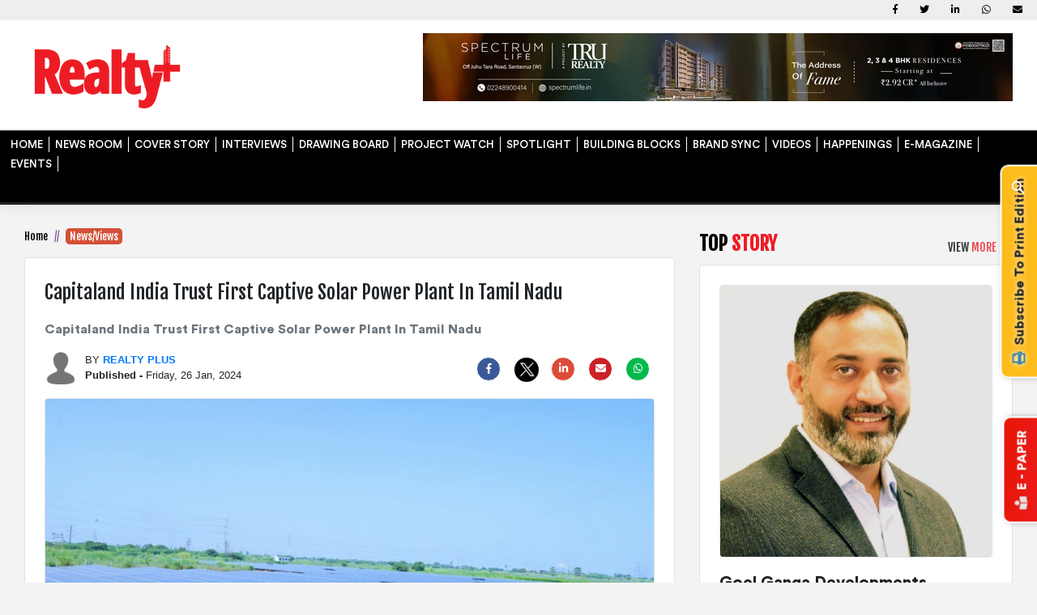

--- FILE ---
content_type: text/html; charset=UTF-8
request_url: https://www.rprealtyplus.com/newsviews/capitaland-india-trust-first-captive-solar-power-plant-in-tamil-nadu-113801.html
body_size: 17009
content:
<!DOCTYPE html>
<html lang="en">

<head>

    <meta charset="utf-8">
    <meta http-equiv="X-UA-Compatible" content="IE=edge">
    <meta name="viewport" content="width=device-width, initial-scale=1">
    <link rel="shortcut icon" href="https://www.rprealtyplus.com/images/realtylogo.png" />
    <!-- Meta Title -->
            <title>Capitaland India Trust First Captive Solar Power Plant In Tamil Nadu</title>
        <meta name="csrf-token" content="pnyC0OCPn46gimP84OC6Q4U9iyRAW3QttrDd00XR">
            <meta name="title" content="Capitaland India Trust First Captive Solar Power Plant In Tamil Nadu" />
                <meta name="description" content="Capitaland India Trust First Captive Solar Power Plant In Tamil Nadu" />
                <meta name="keywords" content="Vinamra Srivastava, Sanjeev Dasgupta, CapitaLand India Trust, CLINT’s assets, solar plant" />
                <meta name="news_keywords" content="Vinamra Srivastava, Sanjeev Dasgupta, CapitaLand India Trust, CLINT’s assets, solar plant" />
                <meta itemprop="thumbnailUrl" name="image_src" content="https://storage.googleapis.com/realtyplusmag-news-photo/news-photo/113801.CLINT's-captive-solar-plant-in-Tamil-Nadu.jpg" />
                <meta property="og:title" content="Capitaland India Trust First Captive Solar Power Plant In Tamil Nadu" />
        <meta property="og:type" content="article" />
            <meta itemprop="url" property="og:url" content="https://www.rprealtyplus.com/newsviews/capitaland-india-trust-first-captive-solar-power-plant-in-tamil-nadu-113801.html" />
        <meta property="og:site_name" content="Realty Plus Magazine" />
            <meta property="og:image" itemprop="image" content="https://storage.googleapis.com/realtyplusmag-news-photo/news-photo/113801.CLINT's-captive-solar-plant-in-Tamil-Nadu.jpg" />
        <meta property="og:image:width" content="870" />
    <meta property="og:image:height" content="470" />
    <!-- Twitter Metatags Start -->
    <meta name="twitter:card" content="summary_large_image">
    <meta name="twitter:site" content="https://twitter.com/RPRealtyPlus">
    <meta name="twitter:creator" content="@RPRealtyPlus">
            <meta name="twitter:title" content="Capitaland India Trust First Captive Solar Power Plant In Tamil Nadu">
                <meta property="og:description" content="Capitaland India Trust First Captive Solar Power Plant In Tamil Nadu">
    
            <meta name="twitter:image:src" content="https://storage.googleapis.com/realtyplusmag-news-photo/news-photo/113801.CLINT&#039;s-captive-solar-plant-in-Tamil-Nadu.jpg">
        <!-- Twitter Metatags Ends -->
    <!-- <meta property="fb:app_id" content="314690255261528"/> -->
    <meta name="article:publisher" content="https://www.facebook.com/rprealtyplus/" />
            <link rel="canonical" href="https://www.rprealtyplus.com/news-views/capitaland-india-trust-first-captive-solar-power-plant-in-tamil-nadu-113801.html" />
    
            <link rel="amphtml" href="https://www.rprealtyplus.com/amp/news-views/capitaland-india-trust-first-captive-solar-power-plant-in-tamil-nadu-113801.html" />
    
    <meta property="fb:app_id" content="762410207182368" />
    <!-- Bootstrap -->
    <style>
        .ui-autocomplete {
            position: absolute;
            top: 205px !important;
            left: 670px !important;
            z-index: 9999999 !important;
            cursor: default;
        }

        .ui-menu .ui-menu-item {
            margin: 14px;
            border-bottom: dashed 1px;
            padding: 14px;
            cursor: pointer;
            list-style-image: url([data-uri]);
        }
    </style>
    <link rel="preconnect" href="https://fonts.googleapis.com">
    <link rel="preconnect" href="https://fonts.gstatic.com" crossorigin>
    <link href="https://fonts.googleapis.com/css2?family=Fjalla+One&display=swap" rel="stylesheet">
    <link href="https://code.jquery.com/ui/1.11.4/themes/smoothness/jquery-ui.css" rel="stylesheet" type="text/css" />
    <link href="https://www.rprealtyplus.com/css/bootstrap-4.0.0.css" rel="stylesheet">
    <link href="https://www.rprealtyplus.com/css/mdb.min.css" rel="stylesheet">
    <link href="https://www.rprealtyplus.com/manifest.webmanifest" rel="stylesheet">
    <link href="https://www.rprealtyplus.com/css/MonthPicker.css" rel="stylesheet">
    <link href="https://www.rprealtyplus.com/dflip/css/dflip.css" rel="stylesheet" type="text/css">
    <link href="https://www.rprealtyplus.com/dflip/css/themify-icons.css" rel="stylesheet" type="text/css">

    <link href="https://cdnjs.cloudflare.com/ajax/libs/jquery-autocomplete/1.0.7/jquery.auto-complete.css"
        rel="stylesheet">
    <link href="https://cdnjs.cloudflare.com/ajax/libs/bootstrap-datepicker/1.9.0/css/bootstrap-datepicker.css">
    <link rel="stylesheet" href="https://use.fontawesome.com/releases/v5.6.3/css/all.css"
        integrity="sha384-UHRtZLI+pbxtHCWp1t77Bi1L4ZtiqrqD80Kn4Z8NTSRyMA2Fd33n5dQ8lWUE00s/" crossorigin="anonymous">
    <link rel="stylesheet" href="https://www.rprealtyplus.com/css/custom.css">
    <link rel="stylesheet" type="text/css" href="https://www.rprealtyplus.com/css/menu.css">
    <link href="https://fonts.googleapis.com/css?family=Open+Sans|Patua+One|Righteous" rel="stylesheet">
    <link rel="alternate" media="handheld" href="https://www.rprealtyplus.com" />
    <link href="https://code.jquery.com/ui/1.12.1/themes/base/jquery-ui.css" rel="Stylesheet">



    <!-- Global site tag (gtag.js) - Google Analytics -->
    <script async src="https://www.googletagmanager.com/gtag/js?id=G-X2DBB57QWR"></script>
    <script>
        window.dataLayer = window.dataLayer || [];

        function gtag() {
            dataLayer.push(arguments);
        }
        gtag('js', new Date());

        gtag('config', 'G-X2DBB57QWR');
    </script>

            <script type="application/ld+json">
    {
        "@context": "http://schema.org",
        "@type": "WebPage",
        "name": "Capitaland India Trust First Captive Solar Power Plant In Tamil Nadu",
        "description": "Capitaland India Trust First Captive Solar Power Plant In Tamil Nadu",
        "keywords": "Capitaland India Trust First Captive Solar Power Plant In Tamil Nadu",
        "url": "https://www.rprealtyplus.com/newsviews/capitaland-india-trust-first-captive-solar-power-plant-in-tamil-nadu-113801.html"
    }
    </script>

        <script type="application/ld+json">
    [{
        "@context": "http://schema.org",
        "mainEntityOfPage": "https://www.rprealtyplus.com/newsviews/capitaland-india-trust-first-captive-solar-power-plant-in-tamil-nadu-113801.html",
        "@type": "NewsArticle",
        "url": "https://www.rprealtyplus.com/newsviews/capitaland-india-trust-first-captive-solar-power-plant-in-tamil-nadu-113801.html",
        "articleBody": "Capitaland India Trust First Captive Solar Power Plant In Tamil Nadu",
        "articleSection": "article category",
        "headline": "Capitaland India Trust First Captive Solar Power Plant In Tamil Nadu",
        "description": "Capitaland India Trust First Captive Solar Power Plant In Tamil Nadu",
        "author": "author name",
        "datePublished": "2024-01-26 00:49:22",
        "dateModified": "2024-01-26 00:49:22",
        "image": {
            "@context": "http://schema.org",
            "@type": "ImageObject",
            "width": "100px",
            "height": "100px",
            "url": "https://www.rprealtyplus.com/newsviews/capitaland-india-trust-first-captive-solar-power-plant-in-tamil-nadu-113801.html"
        },
        "publisher": {
            "@context": "http://schema.org",
            "@type": "Organization",
            "name": "realtyplusmag",
            "logo": {
                "@context": "http://schema.org",
                "@type": "ImageObject",
                "width": "100px",
                "height": "100px",
                "url": "https://www.realtyplusmag.com/images/logo.png"
            },
            "url": "https://www.rprealtyplus.com"
        }
    }]
    </script>
        <script type="application/ld+json">
    {
        "@context": "http://schema.org",
        "@type": "ImageObject",
        "name": "Capitaland India Trust First Captive Solar Power Plant In Tamil Nadu",
        "author": "Realty Plus",
        "datePublished": "2024-01-26 00:49:22"
    }
    </script>
    </head>

<body style="background: #f3f3f3;">
    <!-- Modal -->
    <!--        <div class="modal fade" id="promotion" tabindex="-1" role="dialog" aria-labelledby="exampleModalLabel" aria-hidden="true" style="z-index: 99999999;">
                    <div class="modal-dialog" role="document">
                        <div class="modal-content creative-main">
                            <button type="button" class="close creative-close" data-dismiss="modal" aria-label="Close">
                                <i class="fas fa-times-circle text-white"></i>
                            </button>
                            <div class="modal-body p-1">
                                <a href="https://adclubbangalore.net/ad-vice-webinar/" target="_blank"><img src="https://www.rprealtyplus.com/images/site-capture.jpg" class=" img-fluid"></a>
                            </div>
                        </div>
                    </div>
                </div>-->


    <!--        <div class="row p-0 m-0 slide-mag-div" style="display: none;" id="box">
            <div class="col-12 text-right position-absolute r-20 mt-3 mob-mt-75">
                <i id="btn2" class="fas fa-times-circle fa-3x text-danger"></i>
            </div>
            <div class="container mt-5">
                <div class="row">
                    <div class="col-md-5 col-10 m-auto text-center slide-mag">
                        <h3 class="font-1 mb-3"><strong>CURRENT <span class="blue-color">ISSUE</span></strong></h3>
                        <img src="https://www.rprealtyplus.com/img/mag-1.jpg" class="rounded">
                    </div>
                    <div class="col-md-2 mob-dspl-none" style="background-image: url(https://www.rprealtyplus.com/img/red-bdr.jpg); background-repeat: no-repeat; background-position: center;"></div>
                    <div class="col-md-5 col-6 text-center slide-mag mob-dspl-none">
                        <h3 class="font-1 mb-3"><strong>LAST <span class="blue-color">ISSUE</span></strong></h3>
                        <img src="https://www.rprealtyplus.com/img/mag-1.jpg" class="rounded">
                    </div>
                </div>
            </div>
        </div>-->


    <!--main-->
    <div class="col-md-12 p-0">
        <!-- start background slider -->

        <button type="button" class="btn waves-effect waves-light buy-button btn-sm">
            <a href="/subscriptionPayment" class="text-dark">
                <h6 class="font-2-bold rounded-top" style="text-transform: initial;"> <i
                        class="fas fa-print black-color"></i>&nbsp; <strong>Subscribe To Print Edition</strong>
                </h6>
            </a>
        </button>


        <button type="button" class="btn waves-effect waves-light pol-btn btn-sm" data-toggle="modal"
            data-target="#basicExampleModal">
            <h6 class="font-2-bold"><i class="fas fa-book-reader yellow-color"></i>&nbsp; <strong>E - PAPER</strong>
            </h6>
        </button>
        <!-- Modal -->
        <div class="mob-mt-75 modal fade right show" id="basicExampleModal" tabindex="-1" role="dialog"
            aria-labelledby="myModalLabel" data-backdrop="true" aria-modal="true" style="z-index: 999999999;">
            <div class="my-modal-width modal-dialog modal-top-right modal-notify modal-success mob-m-0"
                role="document">
                <!--Content-->

                <div class="modal-content rounded-bottom">
                    <!--Header-->
                    <div class="modal-header bg-dark">
                        <h2 class="heading lead font-1">E - <span class="red-color">PAPER</span></h2>

                        <button type="button" class="close" data-dismiss="modal" aria-label="Close">
                            <span aria-hidden="true" class="white-text">×</span>
                        </button>
                    </div>

                    <!--Body-->
                    <div class="col-md-12 mt-2">
                        <div class="row">
                                                            <div class="col-md-6 col-6 p-4 border-right">
                                    <a
                                        href="https://www.rprealtyplus.com/magazine/november-2025-144.html">
                                        <img src="https://storage.googleapis.com/realtyplusmag-news-photo/news-photo/epaper/12312025175917-RP-Nov-2025-Digital_Final_page-0001.jpg"
                                            class="img-fluid rounded p-2 animated fadeIn border"></a>
                                    <p class="font-1 text-center">CURRENT MONTH</p>
                                </div>
                                                                                        <div class="col-md-6 col-6 p-4">
                                    <a
                                        href="https://www.rprealtyplus.com/magazine/october-2025-140.html">
                                        <img src="https://storage.googleapis.com/realtyplusmag-news-photo/news-photo/epaper/12062025171705-RP-Oct-2025_Digital-Final-Revised-page-1.jpg"
                                            class="img-fluid rounded p-2 animated fadeIn border"></a>
                                    <p class="font-1 text-center">LAST MONTH</p>
                                </div>
                                                    </div>

                        <div class="col-12 text-center mt-2 mb-2">
                            <a href="https://www.rprealtyplus.com/anniversary-issue.html"
                                class="btn purple-gradient pl-2 pr-2 pt-1 pb-1 font-1 rounded ml-0 waves-effect waves-ligh">
                                VIEW ALL</a>

                        </div>


                    </div>

                </div>
                <!--/.Content-->

            </div>
        </div>
        <!-- Modal -->
        <!--header-->
<div class="row m-0 shadow">
    <div class="col-12 bg-white">

        <div class="row top-bg mb-lg-3 mb-md-0">

            <div class="container d-mob-none d-md-none d-lg-block">
                <div class="row top-menu mob-dspl-none">
                    <div class="col-lg-6 col-md-6 col-12 mob-mt-15">
                        
                                            </div>

                    <div class="col-lg-6 col-md-6 col-12 top-social">
                                                    <a class="fb-ic" href="https://www.facebook.com/rprealtyplus/">
                  <i class="fab fa-facebook-f white-text mr-4"> </i>
     </a>
                                                    <a class="tw-ic" href="https://twitter.com/RPRealtyPlus"><i class="fab fa-twitter white-text mr-4"> </i></a>
                                                    <a class="gplus-ic" href="https://www.linkedin.com/company/realty-plus-media/"><i class="fab fa-linkedin-in white-text mr-4"> </i> </a>
                                                    <a class="li-ic" href="#"><i class="fab fa-whatsapp white-text mr-4"> </i></a>
                                                    <a class="li-ic" href="#"><i class="fas fa-envelope white-text"> </i></a>
                        
                    </div>

                </div>
            </div>

        </div>

        <div class="container d-mob-none">
            <div class="row mb-3">
                <div class="col-md-4 logo text-left"><a href="https://www.rprealtyplus.com"><img
                            src="https://www.rprealtyplus.com/images/logo.png" class="img-fluid mt-1"></a>
                </div>
                <div class="col-md-8 text-right">
                                                                <a href="https://bit.ly/4olTUZY"><img src="https://storage.googleapis.com/realtyplusmag-news-photo/news-photo/newsletter/10302025102021-rp30oct25.jpg"></a>

<!--<iframe width="100%" height="265" src="https://www.youtube.com/embed/BM5VoT6Hk40?si=-q2R1-cG4fIKSFc9" title="YouTube video player" frameborder="0" allow="accelerometer; autoplay; clipboard-write; encrypted-media; gyroscope; picture-in-picture; web-share" referrerpolicy="strict-origin-when-cross-origin" allowfullscreen></iframe>-->
                                    </div>
            </div>
        </div>


        <div class="row nav-border">
            <div class="container p-0">
                <header id="header" class="">
                    <div class="container mb-2">
                        <div class="clearfix region-header mob-bdr-mb">
                            <a href="https://www.rprealtyplus.com" class="">
                                <div class="logo site-logo">

                                </div>
                            </a>
                            <div class="custom-search">
                                <form accept-charset="UTF-8" id="views-exposed-form-search-result-page-1" method="post"
                                    action="https://www.rprealtyplus.com/search" class="my-search">
                                    <div class="form--inline clearfix">
                                        <label for="edit-combine" class=""> </label>
                                        <input type="text" class="form-text search_text" maxlength="128"
                                            size="30" value="" name="search_text">
                                        <div id="search_alert_box" class="text-danger search-error"></div>
                                        <input class="button js-form-submit form-submit"
                                            id="edit-submit-search-result btn-search1" style="cursor:pointer;"
                                            onclick="searchClick(this)">
                                    </div>
                                </form>
                            </div>
                            <!--                            <div class="col-md-12 col-xs-12 bb2 search-con text-left">
                                                            <div class="panel-body">
                                                                <ul class="media-list main-list"></ul>
                                                                <input type="hidden" value="" id="cd">
                                                                <div id="remove-row" style="display: none;">
                                                                    <button id="btn-more" class="nounderline showmore btn-block mdl-button mdl-js-button mdl-button--raised mdl-js-ripple-effect mdl-button--accent" > Show More </button>
                                                                </div>
                                                            </div>
                                                        </div>-->

                            <nav class="clearfix">
                                <div id="menu" class="mt-md-0 mt-lg-1">


                                    <ul class="clearfix menu">

                                                                                                                                    <li class="nav-item"><a class="nav-link"
                                                        https://www.rprealtyplus.com/                                                         href=" https://www.rprealtyplus.com/ ">HOME</a>
                                                </li>
                                                                                                                                                                                <li class="nav-item"><a class="nav-link"
                                                        https://www.rprealtyplus.com/news-views.html                                                         href=" https://www.rprealtyplus.com/news-views.html ">NEWS ROOM</a>
                                                </li>
                                                                                                                                                                                <li class="nav-item"><a class="nav-link"
                                                        https://www.rprealtyplus.com/cover-story.html                                                         href=" https://www.rprealtyplus.com/cover-story.html ">COVER STORY</a>
                                                </li>
                                                                                                                                                                                <li class="nav-item"><a class="nav-link"
                                                        https://www.rprealtyplus.com/interviews.html                                                         href=" https://www.rprealtyplus.com/interviews.html ">INTERVIEWS</a>
                                                </li>
                                                                                                                                                                                <li class="nav-item"><a class="nav-link"
                                                        https://www.rprealtyplus.com/drawing-board.html                                                         href=" https://www.rprealtyplus.com/drawing-board.html ">DRAWING BOARD</a>
                                                </li>
                                                                                                                                                                                <li class="nav-item"><a class="nav-link"
                                                        https://www.rprealtyplus.com/projects.html                                                         href=" https://www.rprealtyplus.com/projects.html ">PROJECT WATCH</a>
                                                </li>
                                                                                                                                                                                <li class="nav-item"><a class="nav-link"
                                                        https://www.rprealtyplus.com/realty-spotlight.html                                                         href=" https://www.rprealtyplus.com/realty-spotlight.html ">SPOTLIGHT</a>
                                                </li>
                                                                                                                                                                                <li class="nav-item"><a class="nav-link"
                                                        https://www.rprealtyplus.com/building-blocks.html                                                         href=" https://www.rprealtyplus.com/building-blocks.html ">BUILDING BLOCKS</a>
                                                </li>
                                                                                                                                                                                <li class="nav-item"><a class="nav-link"
                                                        https://www.rprealtyplus.com/brand-sync.html                                                         href=" https://www.rprealtyplus.com/brand-sync.html ">BRAND SYNC</a>
                                                </li>
                                                                                                                                                                                <li class="nav-item"><a class="nav-link"
                                                        https://www.rprealtyplus.com/videos                                                         href=" https://www.rprealtyplus.com/videos ">VIDEOS</a>
                                                </li>
                                                                                                                                                                                <li class="nav-item"><a class="nav-link"
                                                        https://www.rprealtyplus.com/all/happenings                                                         href=" https://www.rprealtyplus.com/all/happenings ">HAPPENINGS</a>
                                                </li>
                                                                                                                                                                                <li class="nav-item"><a class="nav-link"
                                                        https://www.rprealtyplus.com/anniversary-issue.html                                                         href=" https://www.rprealtyplus.com/anniversary-issue.html ">E-MAGAZINE</a>
                                                </li>
                                                                                                                                                                                <li class="nav-item"><a class="nav-link"
                                                        https://www.rprealtyplus.com/                                                         href=" https://www.rprealtyplus.com/ ">EVENTS</a>
                                                </li>
                                                                                    
                                    </ul>



                                </div>
                                <div class="menu-btn">
                                    <div class="burger-container">
                                        <div id="burger">
                                            <div class="bar topBar" style="margin-bottom: 7px;width: 56%;"></div>
                                            <div class="bar topBar"></div>
                                            <div class="bar btmBar"></div>
                                        </div>
                                    </div>
                                </div>
                                <a class="search-icon" href="#">search</a>
                            </nav>
                        </div>
                    </div>
                </header>
            </div>
        </div>

    </div>
</div>
<!--header-->
        <!--  -->
<!--middle body-->
<!-- Story Page Sitecapture(DeskTop) -->
<!-- Story Page Sitecapture(DeskTop) -->

<!--Story Page Bottom Band Banner(DeskTop)-->
<!--Story Page Bottom Band Banner(DeskTop)-->
<div class="container mb-4 stry-mt mob-p-0">


    <!--Story Page Left Side Gate(DeskTop)-->
        <!--Story Page Left Side Gate(DeskTop)-->

    <!--Story Page Right Side Gate(DeskTop)-->
        <style>
        .story-content {
            line-height: 30px;
        }
    </style>
    <!--Story Page Right Side Gate(DeskTop)-->
    <div class="row m-0">
        <!--left part-->
        <div class="col-md-8 rightSidebar mob-p-0">
            <div class="theiaStickySidebar">
                <nav aria-label="breadcrumb breadcrumb-design" class="mob-pl-20">
                    <ol class="breadcrumb font-1 p-0">
                        <li class="breadcrumb-item"><a href="https://www.rprealtyplus.com">Home</a></li>

                        <li class="breadcrumb-item active"><span class="bread-active"><a
                                    href="https://www.rprealtyplus.com/news-views.html"
                                    class="text-white">News/Views</a></span></li>
                    </ol>
                </nav>


                <div class="col bg-white rounded border p-4 ml-0 mr-0 mt-3">

                    <!--Story Page Full Horizontal Banner1(1)(DeskTop)-->
                                        <!--Story Page Full Horizontal Banner1(1)(DeskTop)-->
                    <div class="row m-0">
                        <div class="col-12 p-0">
                            <h1 class="font-1 story-hed">Capitaland India Trust First Captive Solar Power Plant In Tamil Nadu</h1>
                        </div>
                        <div class="col-12 p-0">
                            <h2 class="font-2-bold text-muted mt-2 story-sum">Capitaland India Trust First Captive Solar Power Plant In Tamil Nadu</h2>
                        </div>

                    </div>


                    <div class="row ml-0 mr-0 mb-2 mt-2">

                        <div class="col-md-6 p-0 impact-staff">
                            <a href="#">
                                <img src="https://storage.googleapis.com/realtyplusmag-news-photo/news-photo/album/default-staff.png"
                                    class="float-left rounded">

                            </a>
                            <span class="float-left staff-text">
                                <small>BY
                                    <span>
                                                                                <a href="https://www.rprealtyplus.com/author/realty-plus.html">
                                            <strong class="author-name"
                                                style="text-transform: uppercase;">Realty Plus</strong>
                                        </a>
                                                                            </span> <br><strong class="author-name">Published -
                                    </strong>Friday, 26 Jan, 2024


                                </small>
                            </span>

                        </div>

                        <div class="col-md-6 p-0">

                            <ul class="social-icons stsm">
                                <li><a
                                        href="https://www.facebook.com/sharer.php?u=https://www.rprealtyplus.com/news-views/capitaland-india-trust-first-captive-solar-power-plant-in-tamil-nadu-113801.html"><i
                                            class="fab fa-facebook-f"></i></a></li>



                                <li><a
                                        href="https://twitter.com/intent/tweet?&url=https://www.rprealtyplus.com/news-views/capitaland-india-trust-first-captive-solar-power-plant-in-tamil-nadu-113801.html&text=Capitaland India Trust First Captive Solar Power Plant In Tamil Nadu"><img
                                            src="https://storage.googleapis.com/e4m-news-photo/news-photo/static-images/twitter-logo-large-dark.png"
                                            class="img-fluid gm-observing gm-observing-cb social-share twitter"
                                            style="border-radius: 50%;" loading="lazy"></a></li>





                                <li><a
                                        href="https://www.linkedin.com/shareArticle??mini=true&url=https://www.rprealtyplus.com/news-views/capitaland-india-trust-first-captive-solar-power-plant-in-tamil-nadu-113801.html&title=Capitaland India Trust First Captive Solar Power Plant In Tamil Nadu&summary=Capitaland India Trust First Captive Solar Power Plant In Tamil Nadu&source=realtyplusmag.com&utm_source=desktop&utm_medium=linkedin&utm_campaign=linkedin&utm_term=linkedin&utm_content=linkedin"><i
                                            class="fab fa-linkedin-in social-share linkedin"></i></a></li>
                                <li><a href="mailto:?subject=Capitaland India Trust First Captive Solar Power Plant In Tamil Nadu- realtyplusmag&body=Hi,%0A I thought you'd like this:%0A%0A https://www.rprealtyplus.com/news-views/capitaland-india-trust-first-captive-solar-power-plant-in-tamil-nadu-113801.html&utm_source=desktop&utm_medium=email&utm_campaign=email&utm_term=email&utm_content=email"
                                        target="_blank"><i class="fas fa-envelope social-share mail"></i></a></li>
                                <li><a
                                        href="https://api.whatsapp.com/send?text=Capitaland India Trust First Captive Solar Power Plant In Tamil Nadu https://www.rprealtyplus.com/newsviews/capitaland-india-trust-first-captive-solar-power-plant-in-tamil-nadu-113801.html&utm_source=newsletter&utm_medium=whatsapp&utm_campaign=whatsapp&utm_term=whatsapp&utm_content=whatsapp"><i
                                            class="fab fa-whatsapp "></i></a></li>
                            </ul>
                        </div>




                    </div>



                    <div class="row m-0">
                        <div class="col-md-12 p-0">

                                                            <img src="https://storage.googleapis.com/realtyplusmag-news-photo/news-photo/113801.CLINT&#039;s-captive-solar-plant-in-Tamil-Nadu.jpg"
                                    alt="Capitaland India Trust First Captive Solar Power Plant In Tamil Nadu" class="img-fluid rounded border"
                                    style="width:100%;"
                                    onerror="this.onerror=null;this.src='https://storage.googleapis.com/realtyplusmag-news-photo/news-photo/album/default-story.jpg';">
                            


                        </div>
                    </div>
                    <div class="col-md-12 col-12 col-lg-12 col-sm-12" id="audiofiledisplay">
                    </div>

                    <div class="row mt-3">
                        <div class="col-md-12 story-content">

                            <p>CapitaLand India Trust (CLINT) has set up its first captive solar power plant in Tamil Nadu, India. The 21-megawatt (MW) solar plant will generate over 30 million kilowatt-hours (kWh) of electricity annually and meet the power supply needs of 2 million sq ft equivalent of office space.</p>
<p>The power generated from the solar plant will be utilised predominantly for the common areas of CLINT&rsquo;s assets in Tamil Nadu. This will increase CLINT&rsquo;s green energy usage by over 70%, reduce its carbon emissions by more than 17,000 tonnes, as well as reduce its need to purchase power. The facility has an 8 MW expansion potential to bring the solar plant&rsquo;s total size to 29 MW.</p>
<p>Sanjeev Dasgupta, Chief Executive Officer of CapitaLand India Trust Pte. Ltd. (the Trustee- Manager of CLINT), said: &ldquo;The solar power plant in Tamil Nadu is testament to our increasing adoption of renewable energy. This is central to CLINT&rsquo;s decarbonisation strategy and in line with our sponsor CapitaLand Investment&rsquo;s (CLI) commitment to achieve Net Zero carbon emissions for scope 1 and 2 by 2050. We will continue to actively source green energy to power our portfolio and seek innovations to enhance our sustainability performance throughout our assets&rsquo; real estate life cycle, from investment to design, development and operations.&rdquo;</p>
<p>Vinamra Srivastava, CLI&rsquo;s Chief Sustainability &amp; Sustainable Investments Officer, said: &ldquo;The expansion of our renewable energy solutions in India demonstrates CLI&rsquo;s focus on execution towards achieving our 2030 Sustainability Master Plan targets. In 2022, 26 of CLI&rsquo;s properties in 7 countries and 10 business parks in India were powered by renewable energy, mitigating about 33,500 tonnes of carbon emissions. This is equivalent to the annual emissions of 7,400 petrol- powered cars1. We are piloting various technologies sourced from around the world and will remain nimble in adapting our decarbonisation solutions across different markets to create a sustainable built environment</p>

                        </div>
                    </div>


                    

                    <!-- social share icon -->
                    <div class="row ml-0 mr-0 mt-4 pt-1 border-top border-bottom">
                        <div class="col-md-12 p-0">
                            <ul class="social-icons text-center">
                                <li><a
                                        href="https://www.facebook.com/sharer.php?u=https://www.rprealtyplus.com/news-views/capitaland-india-trust-first-captive-solar-power-plant-in-tamil-nadu-113801.html"><i
                                            class="fab fa-facebook-f"></i></a></li>
                                <li><a
                                        href="https://twitter.com/intent/tweet?&url=https://www.rprealtyplus.com/news-views/capitaland-india-trust-first-captive-solar-power-plant-in-tamil-nadu-113801.html&text=Capitaland India Trust First Captive Solar Power Plant In Tamil Nadu"><img
                                            src="https://storage.googleapis.com/e4m-news-photo/news-photo/static-images/twitter-logo-large-dark.png"
                                            class="img-fluid gm-observing gm-observing-cb social-share twitter"
                                            style="border-radius: 50%;" loading="lazy"></a></li>
                                <li><a
                                        href="https://www.linkedin.com/shareArticle??mini=true&url=https://www.rprealtyplus.com/news-views/capitaland-india-trust-first-captive-solar-power-plant-in-tamil-nadu-113801.html&title=Capitaland India Trust First Captive Solar Power Plant In Tamil Nadu&summary=Capitaland India Trust First Captive Solar Power Plant In Tamil Nadu&source=realtyplusmag.com&utm_source=desktop&utm_medium=linkedin&utm_campaign=linkedin&utm_term=linkedin&utm_content=linkedin"><i
                                            class="fab fa-linkedin-in social-share linkedin"></i></a></li>
                                <li><a href="mailto:?subject=Capitaland India Trust First Captive Solar Power Plant In Tamil Nadu- realtyplusmag&body=Hi,%0A I thought you'd like this:%0A%0A https://www.rprealtyplus.com/news-views/capitaland-india-trust-first-captive-solar-power-plant-in-tamil-nadu-113801.html&utm_source=desktop&utm_medium=email&utm_campaign=email&utm_term=email&utm_content=email"
                                        target="_blank"><i class="fas fa-envelope social-share mail"></i></a></li>

                            </ul>
                        </div>

                    </div>
                    <!-- end social share icon -->

                    <!--Story Page Full Horizontal Banner1(2)(DeskTop)-->
                                        <!--Story Page Full Horizontal Banner1(2)(DeskTop)-->
                    <div class="col-12 p-0 mt-4">
                        <h4 class="category-heading mb-2 font-1">RELATED <span class="blue-color">STORY</span> <small
                                class="view-more pink-color"><a
                                    href="https://www.rprealtyplus.com/news-views.html">VIEW <span
                                        class="blue-color">MORE</span></a> <i
                                    class="fas fa-chevron-right ml-2 blue-color"></i> </small> </h4>
                    </div>
                    <div class="row mt-3 realated-story pb-3">
                                                    <div class="col-md-4 col-xs-12">
                                <a
                                    href="https://www.rprealtyplus.com/news-views/indias-tier-2-cities-gain-momentum-as-startup-and-investment-hubs-in-2026-123781.html"><img
                                        src="https://storage.googleapis.com/realtyplusmag-news-photo/news-photo/123781.indias-tier2.png"
                                        class="img-fluid img-thumbnail" style="height:185px; width:100%;"></a>
                                <h6 class="mt-2 font-1"><strong>India’s Tier-2 Cities Gain Momentum as Startup and Investment Hubs in 2026</strong></h6>
                            </div>
                                                    <div class="col-md-4 col-xs-12">
                                <a
                                    href="https://www.rprealtyplus.com/news-views/why-realty-shares-are-falling-as-godrej-brigade-hit-52-week-lows-123780.html"><img
                                        src="https://storage.googleapis.com/realtyplusmag-news-photo/news-photo/123780.why-realty.png"
                                        class="img-fluid img-thumbnail" style="height:185px; width:100%;"></a>
                                <h6 class="mt-2 font-1"><strong>Why Realty Shares Are Falling as Godrej, Brigade Hit 52-Week Lows</strong></h6>
                            </div>
                                                    <div class="col-md-4 col-xs-12">
                                <a
                                    href="https://www.rprealtyplus.com/news-views/up-real-estate-investments-rise-53-to-rs-69000-crore-says-rera-chairman-123779.html"><img
                                        src="https://storage.googleapis.com/realtyplusmag-news-photo/news-photo/123779.up-real-estate.png"
                                        class="img-fluid img-thumbnail" style="height:185px; width:100%;"></a>
                                <h6 class="mt-2 font-1"><strong>UP Real Estate Investments Rise 53% to Rs 69,000 Crore, Says RERA Chairman</strong></h6>
                            </div>
                        
                    </div>



                </div>


            </div>
        </div>
        <!--left part-->


        <!--right-part-->
        <div class="col-md-4 rightSidebar mob-mt-30">
    <div class="theiaStickySidebar">
        <!--first-->
        <div class="row">

            <div class="col-12">


                <h4 class="category-heading mb-2 font-1">TOP <span class="pink-color">STORY</span>
                    <small class="view-more pink-color"><a href="https://www.rprealtyplus.com/news-views.html">VIEW <span
                                class="pink-color">MORE</span></a> <i class="fas fa-chevron-right ml-2 pink-color"></i>
                    </small>
                </h4>
                                                    <div class="col-12 bg-white pl-2 pr-2 pt-2 pb-4 rounded border">

                        <div class="row m-0 pl-3 pr-3 pt-3 pb-0">
                            <div class="col-md-12 p-0"><img
                                    src="https://storage.googleapis.com/realtyplusmag-news-photo/news-photo/123561.Nikhil-Trivedi.jpeg"
                                    class="img-fluid rounded border"></div>
                            <div class="col-md-12 p-0">
                                <h5 class="font-2-bold mt-3 mb-3"><a
                                        href="https://www.rprealtyplus.com/article/goel-ganga-developments-appoints-nikhil-trivedi-as-chief-sales-marketing-officer-123561.html"
                                        class="text-dark">Goel Ganga Developments Appoints Nikhil Trivedi as Chief Sales &amp; Marketing Officer</a></h5>
                                <p class="font-2 text-muted mb-2">Goel Ganga Developments has named Nikhil Trivedi as Chief Sales & Marketing Officer, strengthening its leadership team in Pune.</p>
                                <a href="https://www.rprealtyplus.com/articles/2026-01-07.html">
                                    <small class="float-right text-time font-1"><i
                                            class="far fa-calendar green-color"></i>
                                        <em>07 January, 2026</em></small></a>
                            </div>
                        </div>

                        <div class="col-12">
                            <hr>
                        </div>

                        <div class="row ml-0 mr-0">
                            <div class="col-lg-5 col-md-5 col-5"><img
                                    src="https://storage.googleapis.com/realtyplusmag-news-photo/news-photo/123560.Priyanka-Sajnani-.jpeg"
                                    class="img-fluid rounded border" style="height:75px;"></div>
                            <div class="col-lg-7 col-md-7 col-7 pl-0">
                                <p class="font-2 mb-2"><a
                                        href="https://www.rprealtyplus.com/article/krisumi-corporation-appoints-priyanka-sajnani-as-senior-vice-president-of-sales-123560.html"
                                        class="text-dark">Krisumi Corporation Appoints Priyanka Sajnani as Senior Vice President of Sales</a></p>
                                <a href="https://www.rprealtyplus.com/articles/2026-01-07.html">
                                    <small class="float-right text-time font-1"><i
                                            class="far fa-calendar green-color"></i>
                                        <em>07 January, 2026</em></small></a>
                            </div>
                        </div>


                        <div class="col-12">
                            <hr>
                        </div>

                        <div class="row ml-0 mr-0">
                            <div class="col-lg-5 col-md-5 col-5"><img
                                    src="https://storage.googleapis.com/realtyplusmag-news-photo/news-photo/123559.patiala.png"
                                    class="img-fluid rounded border" style="height:75px;"></div>
                            <div class="col-lg-7 col-md-7 col-7 pl-0">
                                <p class="font-2 mb-2"><a
                                        href="https://www.rprealtyplus.com/news-views/patiala-real-estate-set-for-growth-amid-new-highways-and-township-expansion-123559.html"
                                        class="text-dark">Patiala Real Estate Set for Growth Amid New Highways and Township Expansion</a></p>
                                <a href="https://www.rprealtyplus.com/articles/2026-01-07.html">
                                    <small class="float-right text-time font-1"><i
                                            class="far fa-calendar green-color"></i>
                                        <em>07 January, 2026</em></small></a>
                            </div>
                        </div>



                    </div>
                
            </div>

        </div><!--first-->

        <hr class="border-light border-solid m-4">


        <!--second-->
        <div class="row">

            <div class="col-12">

                <h4 class="category-heading mb-2 font-1">NEWS <span class="pink-color">LETTER</span></h4>

                <div class="col-12 bg-white p-2 rounded border">

                    <div class="row m-0 p-1">
                        <p class="font-2-bold">Subscribe for our news letter</p>
                        <div class="col-md-12 sbcsrb float-right p-1 bg-light rounded font-1">
                            <div class="input-group">
                                <form name="form1" method="post" class="text-center input-group" id="subform">
                                    <input type="hidden" name="_token" value="pnyC0OCPn46gimP84OC6Q4U9iyRAW3QttrDd00XR">
                                    <input type="email" class="form-control bg-transparent border-0 form-control-sm"
                                        style="box-shadow: none;" placeholder="Email ID" name="email" id="email">

                                    <button
                                        class="btn bg-dark m-0 rounded waves-effect waves-light f-14 text-white subscribe_btn"
                                        type="button" onclick="formajax()">SUBSCRIBE</button>
                                </form>

                            </div>
                        </div>
                        <div id="semail_err" style="color: red;"></div>
                    </div>



                </div>

            </div>
            <div class="modal fade" id="thankyouModal" role="dialog">
                <div class="modal-dialog">

                    <!-- Modal content-->
                    <div class="modal-content">
                        <div class="modal-header">
                            <button type="button" class="close" data-dismiss="modal">×</button>
                        </div>
                        <div class="modal-body">
                            <p id="p"></p>
                        </div>
                        <div class="modal-footer">
                            <button type="button" class="btn btn-default" data-dismiss="modal">Close</button>
                        </div>
                    </div>

                </div>
            </div>


        </div><!--second-->


        <hr class="border-light border-solid m-4">
        <!--third-->
        <div class="row">
            <div class="col-12">

                <div class="col-12 bg-white p-0 rounded border">
                    <h4 class="category-heading mb-2 font-1 bg-dark p-2 text-center rounded-top text-white">E - <span
                            class="yellow-color">PAPER</span></h4>
                    <div class="row m-0 p-1 story-mag">

                        <ul>
                                                            <li class="text-center font-1 border-bottom-0">
                                    <a
                                        href="https://www.rprealtyplus.com/magazine/november-2025-144.html"><img
                                            src="https://storage.googleapis.com/realtyplusmag-news-photo/news-photo/epaper/12312025175917-RP-Nov-2025-Digital_Final_page-0001.jpg"
                                            class="img-fluid mb-1"></a>
                                    <br>CURRENT MONTH
                                </li>
                                                                                        <li class="text-center font-1 border-bottom-0"><a
                                        href="https://www.rprealtyplus.com/magazine/october-2025-140.html"><img
                                            src="https://storage.googleapis.com/realtyplusmag-news-photo/news-photo/epaper/12062025171705-RP-Oct-2025_Digital-Final-Revised-page-1.jpg"
                                            class="img-fluid mb-1"><br>LAST MONTH</li>
                                                    </ul>

                    </div>



                </div>

            </div>

        </div><!--third-->


        <hr class="border-light border-solid m-4">



        <!--sub-online-->
        <div class="row">

            <div class="col-12">



                <div class="col-12 bg-white p-2 rounded border">

                    <div class="row m-0 p-1">
                        <div class="col-12">
                            <p class="font-2-bold text-center text-dark mt-2">Subscribe To Realty+ online</p>
                            <div class="col-md-12 p-1 rounded font-1">
                                <img src="https://www.rprealtyplus.com/img/subscribe-mag.png"
                                    class="img-fluid">
                                <!-- https://www.rprealtyplus.com/subscriptionPayment -->
                                <a href="https://www.rprealtyplus.com/subscribe.html">
                                    <p class="text-center mt-2 mb-0"> <button
                                            class="btn font-1 green-bg btn-rounded btn-md waves-effect waves-light">BUY
                                            REALTY+ ONLINE</button></p>
                                </a>
                            </div>




                        </div>



                    </div>

                </div>

            </div><!--sub-online-->


            <hr class="border-light border-solid m-4">
            <!--Story Page Right Side Square banner(1)(DeskTop)-->
                        <!--Story Page Right Side Square banner(1)(DeskTop)-->

            <hr class="border-light border-solid m-4">

            <!--fourth-->
            <div class="row">
                
            </div><!--fourth-->


            <hr class="border-light border-solid m-4">
                        

        </div>
    </div>

</div>
        <!--right-part-->

    </div>
    <!--middle body-->
</div>
<script src="https://code.jquery.com/jquery-3.6.0.min.js"></script>


<input type="hidden" value="0" id="httpcode" />
<input type="hidden" value="yes" id="desc_length" />
<script>
    const audioPlayer = document.getElementById('audioPlayer');

    function changeSpeed() {
        const speedSelect = document.getElementById('speedSelect');
        const selectedSpeed = speedSelect.value;
        audioPlayer.playbackRate = parseFloat(selectedSpeed);
    }
</script>
<script>
    $(document).on('click', '#genaudiofile', function() {
        const parentBox = $(this).closest('.position-relative');
        parentBox.find('.loadtarget').show(); // show loader immediately

        $.ajaxSetup({
            headers: {
                'X-CSRF-TOKEN': $('meta[name="csrf-token"]').attr('content')
            }
        });

        $.ajax({
            type: "POST",
            url: "https://www.rprealtyplus.com/generateaudiofile",
            data: {
                article_id: 113801,
            },
            success: function(result) {
                parentBox.find('.loadtarget').hide();

                var generatedHTML =
                    '<div class="col-md-12 col-12 col-lg-12 col-sm-12 mt-4 story-autio audiofile">' +
                    '<h6 class="m-0 px-2 pb-2" style="color: #000;"><strong>Listen to This Article</strong></h6>' +
                    '<div class="d-flex audio-box">' +
                    '<audio id="audioPlayer" controls style="width:88%;">' +
                    '<source src="https://storage.googleapis.com/rp-text-to-speech/113801.mp3" type="audio/mp3">' +
                    'Your browser does not support the audio element.' +
                    '</audio>' +
                    '<select class="form-select" id="speedSelect" onchange="changeSpeed()" aria-label="Default select example">' +
                    '<option selected value="1">1x</option>' +
                    '<option value="1.5">1.5x</option>' +
                    '<option value="2">2x</option>' +
                    '</select>' +
                    '</div></div>';

                $('#audiofiledisplay').html(generatedHTML);
            },
            error: function() {
                parentBox.find('.loadtarget').hide();
                alert("Error generating audio.");
            }
        });
    });
</script>
<script>
    $(document).ready(function() {
        var phpVars = $('#httpcode').val();
        if (phpVars == '200') {
            // alert('success');
            var generatedHTML =
                '<div class="col-md-12 col-12 col-lg-12 col-sm-12  mt-4 story-autio audiofile"><img src="https://storage.googleapis.com/rp-text-to-speech/ad-box.jpg" style="cursor: pointer" alt="ad audio" class="img-fluid gm-observing gm-observing-cb" loading="lazy"/><audio id="audioPlayer" controls style="width:88%;"><source data-src="https://storage.googleapis.com/rp-text-to-speech/113801.mp3" src="https://storage.googleapis.com/rp-text-to-speech/113801.mp3" type="audio/mp3">Your browser does not support the audio element.</audio><select class="form-select" id="speedSelect" onchange="changeSpeed()" aria-label="Default select example"><option selected value="1">1x</option><option value="1.5">1.5x</option><option value="2">2x</option></select></div></div>';

            $('#audiofiledisplay').html(generatedHTML);

        } else {
            var result = $('#desc_length').val();
            if (result == 'yes') {
                var generatedHTML =
                    '<div class="col-md-12 col-12 col-lg-12 col-sm-12 no-padding mt-3"><img src="https://storage.googleapis.com/rp-text-to-speech/ad-box.jpg" style="cursor: pointer" alt="audio" class="img-fluid gm-observing gm-observing-cb" loading="lazy"><div class="position-relative"><img src="https://storage.googleapis.com/rp-text-to-speech/audiobox.jpg" id="genaudiofile" alt="genaudiofile" style="cursor: pointer" class="img-fluid gm-observing gm-observing-cb" loading="lazy"><img src="https://storage.googleapis.com/rp-text-to-speech/load-icon.gif" alt="loader" class="loadtarget gm-observing gm-observing-cb" loading="lazy" style="display:none; position:absolute; left:42%; top:5px; z-index:9999;"></div></div>';

                $('#audiofiledisplay').html(generatedHTML);
            }

        }
    });
</script>
        <!-- Footer -->
<footer class="page-footer font-small lighten-5 col-12 p-0 float-left" style="background:black;">

    <div class="bg-dark" style="background: linear-gradient(to right, #001c51 0%, #00bcd4 51%, rgb(53, 7, 43) 100%);">
        <div class="container">

            <!-- Grid row-->
            <div class="row p-3 d-flex align-items-center">

                <!-- Grid column -->
                <div class="col-md-6 col-lg-5 text-center text-md-left mb-4 mb-md-0">
                    <h6 class="mb-0">Get connected with us on social networks!</h6>
                </div>
                <!-- Grid column -->
                <!-- Grid column -->
                <div class="col-md-6 col-lg-7 text-center footer-sm text-md-right">

                                            <a class="fb-ic" href="https://www.facebook.com/rprealtyplus/">
                  <i class="fab fa-facebook-f white-text mr-4"> </i>
     </a>
                                            <a class="tw-ic" href="https://twitter.com/RPRealtyPlus"><i class="fab fa-twitter white-text mr-4"> </i></a>
                                            <a class="gplus-ic" href="https://www.linkedin.com/company/realty-plus-media/"><i class="fab fa-linkedin-in white-text mr-4"> </i> </a>
                                            <a class="li-ic" href="#"><i class="fab fa-whatsapp white-text mr-4"> </i></a>
                                            <a class="li-ic" href="#"><i class="fas fa-envelope white-text"> </i></a>
                    

                </div>
                <!-- Grid column -->

            </div>
            <!-- Grid row-->

        </div>
    </div>

    <!-- Footer Links -->
    <div class="container text-center text-md-left mt-5">

        <!-- Grid row -->
        <div class="row mt-3 text-white">

            <!-- Grid column -->
            <div class="col-md-3 col-lg-4 col-xl-3 mb-4">
                                                    <h6 class="text-uppercase font-weight-bold">ABOUT REALTY+</h6>
<hr class="teal accent-3 mb-4 mt-0 d-inline-block mx-auto" style="width: 60px;" />
<p>Started in 2004, Realty+, an exchange4media group publication is one of the most respected real estate magazines in India with offices in Delhi, Mumbai and Bengaluru.</p>
                
            </div>
            <!-- Grid column -->


            <!-- Grid column -->
            <div class="col-md-3 col-6 col-lg-2 col-xl-2 mx-auto mb-4">

                <!-- Links -->
                <h6 class="text-uppercase font-weight-bold">Useful links</h6>
                <hr class="teal accent-3 mb-4 mt-0 d-inline-block mx-auto" style="width: 60px;">
                <div class="scrollbar style-4 footer-height">
                                            <p>
                            <a class="text-white"
                                https://www.rprealtyplus.com/                                 href="https://www.rprealtyplus.com/ ">HOME</a>
                        </p>
                                            <p>
                            <a class="text-white"
                                https://www.rprealtyplus.com/news-views.html                                 href="https://www.rprealtyplus.com/news-views.html ">NEWS ROOM</a>
                        </p>
                                            <p>
                            <a class="text-white"
                                https://www.rprealtyplus.com/cover-story.html                                 href="https://www.rprealtyplus.com/cover-story.html ">COVER STORY</a>
                        </p>
                                            <p>
                            <a class="text-white"
                                https://www.rprealtyplus.com/interviews.html                                 href="https://www.rprealtyplus.com/interviews.html ">INTERVIEWS</a>
                        </p>
                                            <p>
                            <a class="text-white"
                                https://www.rprealtyplus.com/drawing-board.html                                 href="https://www.rprealtyplus.com/drawing-board.html ">DRAWING BOARD</a>
                        </p>
                                            <p>
                            <a class="text-white"
                                https://www.rprealtyplus.com/projects.html                                 href="https://www.rprealtyplus.com/projects.html ">PROJECT WATCH</a>
                        </p>
                                            <p>
                            <a class="text-white"
                                https://www.rprealtyplus.com/realty-spotlight.html                                 href="https://www.rprealtyplus.com/realty-spotlight.html ">SPOTLIGHT</a>
                        </p>
                                            <p>
                            <a class="text-white"
                                https://www.rprealtyplus.com/building-blocks.html                                 href="https://www.rprealtyplus.com/building-blocks.html ">BUILDING BLOCKS</a>
                        </p>
                                            <p>
                            <a class="text-white"
                                https://www.rprealtyplus.com/brand-sync.html                                 href="https://www.rprealtyplus.com/brand-sync.html ">BRAND SYNC</a>
                        </p>
                                            <p>
                            <a class="text-white"
                                https://www.rprealtyplus.com/videos                                 href="https://www.rprealtyplus.com/videos ">VIDEOS</a>
                        </p>
                                            <p>
                            <a class="text-white"
                                https://www.rprealtyplus.com/all/happenings                                 href="https://www.rprealtyplus.com/all/happenings ">HAPPENINGS</a>
                        </p>
                                            <p>
                            <a class="text-white"
                                https://www.rprealtyplus.com/anniversary-issue.html                                 href="https://www.rprealtyplus.com/anniversary-issue.html ">E-MAGAZINE</a>
                        </p>
                                            <p>
                            <a class="text-white"
                                https://www.rprealtyplus.com/                                 href="https://www.rprealtyplus.com/ ">EVENTS</a>
                        </p>
                                    </div>

            </div>
            <!-- Grid column -->

            <!-- Grid column -->
            <div class="col-md-2 col-6 col-lg-2 col-xl-2 mx-auto mb-4">

                <!-- Links -->
                <h6 class="text-uppercase font-weight-bold">OTHER LINKS</h6>
                <hr class="teal accent-3 mb-4 mt-0 d-inline-block mx-auto" style="width: 60px;">
                <div class="scrollbar style-4 footer-height">
                                                                                            <p>
                                <a class="text-white"
                                    href="https://www.rprealtyplus.com/terms-and-conditions.html">TERMS AND CONDITIONS</a>
                            </p>
                                                    <p>
                                <a class="text-white"
                                    href="https://www.rprealtyplus.com/privacy-policy.html">PRIVACY-POLICY</a>
                            </p>
                                                    <p>
                                <a class="text-white"
                                    href="https://www.rprealtyplus.com/cookie-policy.html">COOKIE-POLICY</a>
                            </p>
                                                    <p>
                                <a class="text-white"
                                    href="https://www.rprealtyplus.com/gdpr-compliance.html">GDPR-COMPLIANCE</a>
                            </p>
                                                    <p>
                                <a class="text-white"
                                    href="https://www.rprealtyplus.com/site-map.html">SITE MAP</a>
                            </p>
                                                    <p>
                                <a class="text-white"
                                    href="https://www.rprealtyplus.com/refund-policy.html">REFUND POLICY</a>
                            </p>
                                                            </div>


            </div>
            <!-- Grid column -->



            <!-- Grid column -->
            <div class="col-md-4 col-lg-3 col-xl-3 mx-auto mb-md-0 mb-4">
                                                    <h6 class="text-uppercase font-weight-bold">Contact</h6>
                <hr class="teal accent-3 mb-4 mt-0 d-inline-block mx-auto" style="width: 60px;">
                <p><i class="fa fa-home mr-3"></i> Mediasset Holdings. 201, 2nd Floor, Kakad Bhawan, 11th Street, Bandra West, Mumbai (400050)</p>
                <p><i class="fa fa-envelope mr-3"></i> tripti@exchange4media.com<br>realtyplus@exchange4media.com</p>
                <p><i class="fa fa-phone mr-3"></i> +91 98200 10226</p>
                
            </div>
            <!-- Grid column -->

        </div>
        <!-- Grid row -->

    </div>
    <!-- Footer Links -->

    <!-- Copyright -->
    <div class="footer-copyright text-center text-black-50 py-3 my-footer-bg"><img
            src="https://www.rprealtyplus.com/images/logo.png"><br>Copyright © 2024 Mediasset Holdings.<br>
        <span style="color:black;">
            <a href="https://infobray.com/rental-mobil-bandung-murah-24-jam-harga-terbaik-promo"
                style="color:black;">Rental Mobil bandung</a>,<a
                href="https://infobray.com/rental-mobil-bandung-murah-24-jam-harga-terbaik-promo"
                style="color:black;">Sewa Mobil Bandung</a>, <a
                href="https://infobray.com/rental-mobil-bandung-murah-24-jam-harga-terbaik-promo"
                style="color:black;">Rental bandung</a>, <a
                href="https://infobray.com/rental-mobil-bandung-murah-24-jam-harga-terbaik-promo"
                style="color:black;">Sewa Mobil</a>, <a
                href="https://infobray.com/jual-mesin-antrian-17-inch-termurah-paket-lengkap" style="color:black;">Jual
                Mesin Antrian</a>, <a href="https://infobray.com/jual-mesin-antrian-17-inch-termurah-paket-lengkap"
                style="color:black;">Harga Mesin Antrian</a>, <a
                href="https://infobray.com/jual-mesin-antrian-17-inch-termurah-paket-lengkap" style="color:black;">Mesin
                Antrian Murah</a>, <a href="https://infobray.com/jual-mesin-antrian-17-inch-termurah-paket-lengkap"
                style="color:black;">Jual KIOSK</a>,<a
                href="https://infobray.com/jual-mesin-antrian-17-inch-termurah-paket-lengkap" style="color:black;">Mesin
                Antri</a>, <a href="https://infobray.com/" style="color:black;">Berita Terkini</a>, <a
                href="https://infobray.com/" style="color:black;">Info Bray</a>,<a href="https://infobray.com/"
                style="color:black;">Info Tempat Wisata</a>,<a href="https://infobray.com/" style="color:black;">Portal
                Berita</a>,<a href="https://infobray.com/jasa-buat-website-profesional-cepat-berkualitas"
                style="color:black;">Jasa Website</a></span>
    </div>

    <!-- Copyright -->


</footer>
<!-- Footer -->


</div>
<!--mid-body-->


</div>
<!--main-->


        <!-- <script>
            $(document).ready(function() {
                $("#box").animate({
                    height: "610px"
                });
                $("#btn2").click(function() {
                    $("#box").animate({
                        height: "0px"
                    });
                });
                $('#box').hide().delay(1000).slideDown(3000);
            });
        </script>

        <script>
            $(document).ready(function() {
                $("#box").animate({
                    height: "610px"
                });
                $("#btn2").click(function() {
                    $("#box").hide();
                });
                $('#box').hide().delay(1000).slideDown(3000);
            });
        </script> -->
        <script src="https://ajax.googleapis.com/ajax/libs/jquery/3.4.1/jquery.min.js"></script>
        <script src="https://cdnjs.cloudflare.com/ajax/libs/jquery-autocomplete/1.0.7/jquery.auto-complete.js"></script>
        <script src="https://code.jquery.com/ui/1.10.2/jquery-ui.js"></script>
        <script>
            $(function() {
                $('#promotion').modal('show');
            });
        </script>

        <script src="https://www.rprealtyplus.com/js/sticky-sidebar.js"></script>
        <script src="https://www.rprealtyplus.com/js/bootstrap-4.0.0.js"></script>


        <script src="https://www.rprealtyplus.com/js/post-block.js"></script>
        <script src="https://www.rprealtyplus.com/js/multislider.js"></script>
        <script src="https://www.rprealtyplus.com/js/custom.js"></script>
        <script src="https://www.rprealtyplus.com/js/social-share.js"></script>
        <script src="https://cdnjs.cloudflare.com/ajax/libs/bootstrap-datepicker/1.9.0/js/bootstrap-datepicker.js"></script>
        <script>
            src = "https://www.rprealtyplus.com/autoComplete";
            $(".search_text").autocomplete({
                source: function(request, response) {
                    $.ajax({
                        url: src,
                        dataType: "json",
                        data: {
                            term: request.term
                        },
                        success: function(data) {
                            response(data);
                        }
                    });
                },
                minLength: 3,
                autoFill: true,
                select: function(event, ui) {
                    var label = ui.item.label;
                    var value = ui.item.url;
                    var img = 'https://www.realtyplusmag.com/images/logo.png'
                    var statelookup1 = value.replace(/ /g, '-')
                    var statelookup = statelookup1.replace(/,/g, '')
                    window.location = value;
                }
            });
        </script>
        <script type="text/javascript">
            // Search click
            function searchClick(e) {
                if ($('#header').hasClass('down')) {
                    var searchVal = $(".downsearch.search_text:first").val().trim();
                } else {
                    var searchVal = $(".upsearch.search_text:last").val().trim();
                }

                if (searchVal != '') {
                    $(".search-error").hide();
                    window.location = "https://www.rprealtyplus.com/search" + '/' + searchVal;
                } else {
                    $(".search-error").show();
                    $(".search-error").text('Please enter a search term.');
                    return false;
                }

            };
        </script>

        <script>
            // makes the parallax elements
            function parallaxIt() {
                // create variables
                var $fwindow = $(window);
                var scrollTop = window.pageYOffset || document.documentElement.scrollTop;
                // on window scroll event
                $fwindow.on('scroll resize', function() {
                    scrollTop = window.pageYOffset || document.documentElement.scrollTop;
                });
                // for each of content parallax element
                $('[data-type="content"]').each(function(index, e) {
                    var $contentObj = $(this);
                    var fgOffset = parseInt($contentObj.offset().top);
                    var yPos;
                    var speed = ($contentObj.data('speed') || 1);
                    $fwindow.on('scroll resize', function() {
                        yPos = fgOffset - scrollTop / speed;
                        $contentObj.css('top', yPos);
                    });
                });
                // for each of background parallax element
                $('[data-type="background"]').each(function() {
                    var $backgroundObj = $(this);
                    var bgOffset = parseInt($backgroundObj.offset().top);
                    var yPos;
                    var coords;
                    var speed = ($backgroundObj.data('speed') || 0);
                    $fwindow.on('scroll resize', function() {
                        yPos = -((scrollTop - bgOffset) / speed);
                        coords = '40% ' + yPos + 'px';
                        $backgroundObj.css({
                            backgroundPosition: coords
                        });
                    });
                });
                // triggers winodw scroll for refresh
                $fwindow.trigger('scroll');
            };
            parallaxIt();
        </script>

        <script>
            $('#basicSlider').multislider({
                continuous: true,
                duration: 2000
            });
            $('#mixedSlider').multislider({
                duration: 750,
                interval: 3000
            });
        </script>

        <script>
            $('#basicSlider2').multislider({
                continuous: true,
                duration: 2000
            });
            $('#mixedSlider2').multislider({
                duration: 750,
                interval: 3000
            });
        </script>

        <script>
            $('#basicSlider3').multislider({
                continuous: true,
                duration: 2000
            });
            $('#mixedSlider3').multislider({
                duration: 750,
                interval: 3000
            });
        </script>
        <script>
            $('#basicSlider4').multislider({
                continuous: true,
                duration: 2000
            });
            $('#mixedSlider4').multislider({
                duration: 750,
                interval: 3000
            });
            $('#mixedSlider5').multislider({
                duration: 750,
                interval: 3000
            });
        </script>

        <!--story left fix js-->
        <script>
            $('.leftSidebar, .content, .rightSidebar')
                .theiaStickySidebar({
                    additionalMarginTop: 30
                });
        </script>
        <script>
            function formajax() {
                $('.subscribe_btn').text('Loading...');

                function validateEmail(email) {
                    var re =
                        /^(([^<>()\[\]\\.,;:\s@"]+(\.[^<>()\[\]\\.,;:\s@"]+)*)|(".+"))@((\[[0-9]{1,3}\.[0-9]{1,3}\.[0-9]{1,3}\.[0-9]{1,3}])|(([a-zA-Z\-0-9]+\.)+[a-zA-Z]{2,}))$/;
                    return re.test(email);
                }
                if (document.getElementById("email").value == "") {
                    document.getElementById("semail_err").style.display = "inline";
                    document.getElementById("semail_err").innerHTML = "Please enter  Email-id";
                    $('.subscribe_btn').text('SUBSCRIBE');
                    return false;
                } else if (!validateEmail(document.getElementById("email").value)) {
                    document.getElementById("semail_err").style.display = "inline";
                    document.getElementById("semail_err").innerHTML = "Please Enter Valid Email Address";
                    $('.subscribe_btn').text('SUBSCRIBE');
                } else {
                    $.ajax({
                        type: 'POST',
                        url: "https://www.rprealtyplus.com/subscribe_newsletter",
                        data: $('#subform').serialize(),
                        cache: false,
                        async: false,
                        headers: {
                            'X-CSRF-TOKEN': $('meta[name="csrf-token"]').attr('content')
                        },
                        success: function(data) {
                            $('.subscribe_btn').text('SUBSCRIBE');
                            document.getElementById("semail_err").style.display = "none";
                            document.getElementById("p").innerHTML =
                                "Thank you, an activation email has been sent to " + data +
                                ". Please check your email to complete the sign-up process.";
                            document.getElementById("semail_err").style.display = "inline";
                            document.getElementById("semail_err").innerHTML = "Successfully Subscribed!!";
                            $("#thankyouModal").modal('show');
                            setTimeout(function() {
                                window.location.reload(true);
                            }, 8000);
                        },
                        error: function(data) {
                            $('.subscribe_btn').text('SUBSCRIBE');
                            document.getElementById("semail_err").style.display = "inline";
                            document.getElementById("semail_err").innerHTML = "This Email id is already Exist.";
                            document.getElementById("semail_err").style.display = "none";
                            document.getElementById("p").innerHTML = "This Email id is already Exist.";
                            $("#thankyouModal").modal('show');
                            setTimeout(function() {
                                window.location.reload(true);
                            }, 8000);
                        },
                    })
                }
            }
        </script>
        <script>
            $(document).ready(function() {
                youtubeApiCallright();
                $("#TokenNext").on("click", function(event) {
                    $("#Token").val($("#TokenNext").val());
                    youtubeApiCallright();
                });
                $("#TokenPrev").on("click", function(event) {
                    $("#Token").val($("#TokenPrev").val());
                    youtubeApiCallright();
                });
            });

            function youtubeApiCallright() {
                var video = $(location).attr('href').split('v=')[1];
                $.ajax({
                        cache: false,
                        data: $.extend({
                            key: 'AIzaSyBtMObYVFRaz_ggLfWMq6JbwZTlwWgyKR4',
                            playlistId: 'UCbV4BltqPeEC1hQZN4yqHwg',
                            part: 'snippet',
                            type: 'video',
                            kind: "youtube#video",
                        }, {
                            maxResults: 5
                        }),
                        dataType: 'json',
                        type: 'GET',
                        timeout: 5000,
                        url: 'https://www.googleapis.com/youtube/v3/playlistItems'
                    })
                    .done(function(data) {
                        if (typeof data.prevPageToken === "undefined") {
                            $("#TokenPrev").hide();
                        } else {
                            $("#TokenPrev").show();
                        }
                        if (typeof data.nextPageToken === "undefined") {
                            $("#TokenNext").hide();
                        } else {
                            $("#TokenNext").show();
                        }
                        var cont = data.items,
                            videoList = "";
                        $("#TokenNext").val(data.nextPageToken);
                        $("#TokenPrev").val(data.prevPageToken);
                        $.each(cont.slice(0, 1), function(index, e) {
                            thumbvideoList = '<p><b>' + e.snippet.title +
                                '</b></p><a href="https://www.youtube.com/embed/' + e.snippet.resourceId
                                .videoId +
                                '" target="_blank"><img width="334" height="200" src="' + e.snippet.thumbnails
                                .medium.url + '" frameborder="0" allowfullscreen /></a>';
                        });
                        $("#hyv-related").html(thumbvideoList);
                        // JSON Responce to display for user
                        // new PrettyJSON.view.Node({
                        //     el:$(".hyv-sidebar-body"),
                        //     data:data
                        // });
                    });
            }
        </script>

        <script>
            $(document).ready(function() {
                function addRemoveClass(theRows) {
                    theRows.removeClass("odd even");
                    theRows.filter(":odd").addClass("odd");
                    theRows.filter(":even").addClass("even");
                }
                var rows = $("table#myTable tr:not(:first-child)");
                addRemoveClass(rows);
                $("#selectField").on("change", function() {
                    var selected = this.value;
                    if (selected != "All") {
                        rows.filter("[position=" + selected + "]").show();
                        rows.not("[position=" + selected + "]").hide();
                        var visibleRows = rows.filter("[position=" + selected + "]");
                        addRemoveClass(visibleRows);
                    } else {
                        rows.show();
                        addRemoveClass(rows);
                    }
                });
            });
        </script>
        <script>
            function submit_me() {
                if (document.getElementById("sameas").checked == true) {
                    var first_name = document.getElementById("txtname").value;
                    var last_name = document.getElementById("txtlname").value;
                    var address1 = document.getElementById("txtaddress1").value;
                    var address2 = document.getElementById("txtaddress2").value;
                    var address3 = document.getElementById("txtaddress3").value;
                    var postcode = document.getElementById("txtpin").value;
                    var city = document.getElementById("txtcity").value;
                    var state = document.getElementById("txtstate").value;
                    var country = document.getElementById("txtcountry").value;
                    var phone = document.getElementById("txtphone").value;
                    var email = document.getElementById("txtemail").value;
                    var designation = document.getElementById("txtdesig").value;
                    var company = document.getElementById("txtcompany").value;
                    document.getElementById("txtbill_name").value = first_name;
                    document.getElementById("txtbill_lname").value = last_name;
                    document.getElementById("txtbill_pin").value = postcode;
                    document.getElementById("txtbill_city").value = city;
                    document.getElementById("txtbill_state").value = state;
                    document.getElementById("txtbill_phone").value = phone;
                    document.getElementById("txtbill_email").value = email;
                    document.getElementById("txtbill_company").value = company;
                    document.getElementById("txtbill_desig").value = designation;
                    document.getElementById("txtbill_country").value = country;
                    document.getElementById("txtbill_address1").value = address1;
                    document.getElementById("txtbill_address2").value = address2;
                    document.getElementById("txtbill_address3").value = address3;
                    return true;
                } else {
                    document.getElementById("txtbill_name").value = ""
                    document.getElementById("txtbill_lname").value = ""
                    document.getElementById("txtbill_address1").value = ""
                    document.getElementById("txtbill_address2").value = ""
                    document.getElementById("txtbill_address3").value = ""
                    document.getElementById("txtbill_pin").value = ""
                    document.getElementById("txtbill_city").value = ""
                    document.getElementById("txtbill_state").value = ""
                    document.getElementById("txtbill_phone").value = ""
                    document.getElementById("txtbill_email").value = ""
                    ddocument.getElementById("txtbill_company").value = ""
                    ddocument.getElementById("txtbill_desig").value = ""
                    document.getElementById("txtbill_country").value = ""
                    return true;
                }
            }
        </script>
        <script>
            $(function() {
                var url = window.location
                    .pathname; // in real app this would have to be replaced with window.location.pathname
                urlRegExp = new RegExp(url.replace(/\/$/,
                    ''
                )); // create regexp to match current url pathname and remove trailing slash if present as it could collide with the link in navigation in case trailing slash wasn't present there
                // now grab every link from the navigation
                $('.menu a').each(function() {
                    // and test its href against the url pathname regexp
                    if (urlRegExp.test(this.href)) {
                        $(this).addClass('nav-active');
                    }
                });
                if (url == '/') {
                    $(this).find('a').removeClass('nav-active');
                }
            });
        </script>
        <script>
            // This is the "Offline page" service worker
            // Add this below content to your HTML page, or add the js file to your page at the very top to register service worker
            // Check compatibility for the browser we're running this in
            if ("serviceWorker" in navigator) {
                if (navigator.serviceWorker.controller) {
                    console.log("[PWA Builder] active service worker found, no need to register");
                } else {
                    // Register the service worker
                    navigator.serviceWorker
                        .register("pwabuilder-sw.js", {
                            scope: "./"
                        })
                        .then(function(reg) {
                            console.log("[PWA Builder] Service worker has been registered for scope: " + reg.scope);
                        });
                }
            }
        </script>

        <!--            <script src="https://www.rprealtyplus.com/dflip/js/libs/jquery.min.js" type="text/javascript"></script>-->

        <!--site-capture-->
        <script>
            $(document).ready(function($) {
                function show_modal() {
                    $('#promotion').modal();
                }
                window.setTimeout(show_modal, 7000); // your 5 seconds delay before it calls the modal function
            });
        </script>
        <!--site-capture-->

        <!--bottomband-->
        <script>
            $(document).ready(function() {
                $(".bottom-band").animate({
                    height: "auto"
                });
                $(".close-b-add").click(function() {
                    $(".bottom-band").hide();
                });
                $('.bottom-band').hide().delay(2000).slideDown(1000);
            });
        </script>
        <!--bottomband-->


        <!--top-slide-add-->
        <script>
            $(document).ready(function() {
                $("#box").animate({
                    height: "auto"
                });
                $("#btn2").click(function() {
                    $("#box").hide();
                });
                $('#box').hide().delay(100).slideDown(4000);

                //add default image of error
                $('img').on("error", function() {
                    $(this).attr('src',
                        'https://storage.googleapis.com/realtyplusmag-news-photo/news-photo/album/default-story.jpg'
                    );
                });

                //serach on enter key pressed
                $('.search_text').on('keypress', function(e) {
                    if (e.which == 13) {
                        searchClick(e);
                    }
                });

                //tags filter
                $('.tab_link').click(function() {
                    $.ajaxSetup({
                        headers: {
                            'X-CSRF-TOKEN': $('meta[name="csrf-token"]').attr('content')
                        }
                    });

                    var id = ($(this).attr("data-id"));
                    if (id != 'trends') {
                        $.ajax({
                            type: "POST",
                            url: "/tags_list/" + id,
                            success: function(results) {
                                $("#resulthide").hide();
                                $("#tagss").text(id);
                                $("#result").empty();
                                $("#result").append(results);
                            }
                        });
                    } else {
                        $("#result").empty();
                        $("#tagss").text('Trending Topics');
                        $("#resulthide").show();
                    }
                });
            });
        </script>
        <!--top-slide-add-->

        <!-- Flipbook main Js file -->
        <script src="https://www.rprealtyplus.com/dflip/js/dflip.min.js" type="text/javascript"></script>
        <script src="https://cdn.rawgit.com/digitalBush/jquery.maskedinput/1.4.1/dist/jquery.maskedinput.min.js"></script>
        <script src="https://www.rprealtyplus.com/js/MonthPicker.js"></script>
        <script src="https://www.rprealtyplus.com/js/examples.js"></script>


</body>

</html>


--- FILE ---
content_type: text/css
request_url: https://www.rprealtyplus.com/css/MonthPicker.css
body_size: 1729
content:
/*
The jQuery UI Month Picker Version 3.0.4
https://github.com/KidSysco/jquery-ui-month-picker/

Copyright (C) 2007 Free Software Foundation, Inc. <http://fsf.org/>
This program is free software: you can redistribute it and/or modify
it under the terms of the GNU General Public License as published by
the Free Software Foundation, either version 3 of the License, or
(at your option) any later version.

This program is distributed in the hope that it will be useful,
but WITHOUT ANY WARRANTY; without even the implied warranty of
MERCHANTABILITY or FITNESS FOR A PARTICULAR PURPOSE.  See the
GNU General Public License for more details.

You should have received a copy of the GNU General Public License
along with this program.  If not, see
<http://www.gnu.org/licenses/gpl-3.0.txt>.
*/

.month-picker {
    display: inline-block;
    position: absolute;
    z-index: 9999;
}

.month-picker table {
  border-collapse: separate;
  border-spacing: 2px 2px;
}

.month-picker td {
    padding: 0px;
}

/*
Prevents the button labels from maving sligtly to the left
when applying the width CSS property to the buttons.
See: .month-picker-month-table button { width: 4.3em; }
*/
.month-picker .ui-button-text {
  padding: .4em 0;
}

.month-picker-header {
    margin: 3px 3px 0px 3px;
}

.month-picker-year-table {
    width: 100%;
    /*
    Makes sure the next/previous/jump years buttons are not unnecessarily
    selected if the user clicks them a couple of times fast.
    */
    -ms-user-select: none; /* IE 10+ */
    -moz-user-select: -moz-none;
    -khtml-user-select: none;
    -webkit-user-select: none;
    user-select: none;
}

/*
The plugin uses buttons with a transparent background in the year-table
(aka header) in order to look consistent with jQuery UI datepicker and to
make the year title a button that blends into the heading in the default state.

The plugin does this by removing the .ui-state-default class from (in MonthPicker.js)
the a tags (buttons) which also ends up removing the 1px border that it applies.

To prevent the button from resizing and moving everything around when you hover
in and out, we use a carefully constructed selector, which gets overroden by the
more specific .ui-state-hover/actove class selectors in the jquery-ui.css
that apply the visible borders that we want.

This selector applies a 1px transparent border that keeps the button
in the same size, but it doesen't hide the borders that .ui-state-hover/actove give us.
*/
.month-picker-year-table a {
    border: 1px solid transparent;
}

/*
Sets the size of the next/previous buttons,
and makes the buttons in the heading (year-table) sligtly bigger,
and removes the pointer cursor from the buttons in the heading (year-table).
*/
.month-picker-year-table .ui-button {
    font-size: 1.1em;
    width: 1.5em;
    height: 1.5em;
    cursor: default;
    margin: 0;
}

.month-picker-year-table .month-picker-title {
    text-align: center;
}

.month-picker-year-table .month-picker-title .ui-button {
    font-size: 1em;
    padding: .1em 0;
    width: 100%;
    font-weight: bold;
}

/*
The buttons in the heading (year-table) are slightly shrinked, but because jQuery ui and
the .month-picker .ui-button-text rule at the top of this CSS file apply some
padding which results in the button text being moved to the bottom of
the button.

This rule removes the unnecessary padding so the text in
the jump years button will be vericaly centred.
*/
.month-picker-year-table .ui-button-text {
    padding: 0;
}

.month-picker-month-table td {
    height: 35px;
    text-align: center;
}

/*
Makes sure the buttons stay in the same size when swithching
to the Jump years menu.
this also ensures that the entire menu dosen't resize itself
in response to the slightly bigger buttons in the Jump years menu.
 */
.month-picker-month-table .ui-button {
    width: 4.2em;
    margin: .2em;
}

.month-picker-open-button {
    height: 20px;
    width: 20px;
    vertical-align: bottom;
}

.month-picker-invalid-message {
    display: none;
    background-color: Yellow;
}

.month-picker-disabled {
    background-color: #e1e1e1;
}


--- FILE ---
content_type: text/css
request_url: https://www.rprealtyplus.com/dflip/css/dflip.css
body_size: 6426
content:
.df-abs-center {
  top: 50%;
  left: 50%;
  position: absolute;
  -webkit-transform: translate(-50%, -50%);
  -moz-transform: translate(-50%, -50%);
  -ms-transform: translate(-50%, -50%);
  transform: translate(-50%, -50%);
}

.df-abs-h-center {
  position: absolute;
  left: 50%;
  -webkit-transform: translate(-50%);
  -moz-transform: translate(-50%);
  -ms-transform: translate(-50%);
  transform: translate(-50%);
}

.df-container {
  min-height: 320px;
  background: no-repeat 50%;
  background-size: cover;
  width: 100%;
  position: relative;
 background: none !important;
  /*Smoothing of images in Firefox*/
  image-rendering: auto;
  direction: ltr;
}

.df-container.df-transparent:not(.df-fullscreen) {
  background: transparent !important;
}

.df-container.df-custom-fullscreen.df-fullscreen {
  position: fixed !important;
  top: 0 !important;
  left: 0 !important;
  right: 0 !important;
  bottom: 0 !important;
  margin: 0 !important;
  border: 0 !important;
  z-index: 999999;
}

.df-container .loading-info {
  position: absolute;
  top: 100%;
  margin-top: 20px;
  margin-left: 5px;
  padding: 6px 20px;
  background-color: rgba(0, 0, 0, 0.09);
  font-style: italic;
  border-radius: 5px;
  font-size: 11px;
  max-height: 30px;
  color: #fff;
  max-width: 200px;
  transform: translateX(-50%);
  -moz-transform: translateX(-50%);
  -ms-transform: translateX(-50%);
  -webkit-transform: translateX(-50%);
  left: 50%;
  opacity: 0.7;
  transition: 0.3s top ease;
  -webkit-transition: 0.3s top ease;
}

.loading-info.df-old-browser {
  color: gray;
  background-color: white;
  opacity: 0.9;
  text-align: center;
  max-height: none;
}

.loading-info.df-old-browser a {
  font-weight: bold;
  font-style: normal;
  text-transform: uppercase;
  color: #2196F3;
  display: block;
  text-decoration: underline;
  margin: 10px 0 0;
}

.df-container.df-init .loading-info {
  top: 50%;
}

.df-3dcanvas {
  position: absolute;
  z-index: 1;
  right: 0;
}

.df-rtl .df-3dcanvas {
  right: auto;
  right: initial;
  left: 0;
}

.df-container > canvas {
}

.df-container a {
  outline: none;
  text-decoration: none;
  box-shadow: none;
}

.df-container.df-zoom-enabled canvas.df-3dcanvas,
.df-container.df-zoom-enabled .df-book-stage {
  cursor: move;
  /*noinspection Annotator*/ cursor: -webkit-grab;
}

.df-container:before, .df-container:after {
  content: " ";
  transition: 0.3s 0.1s opacity;
  -webkit-transition: 0.3s 0.1s opacity;
  opacity: 0;
  height: 50px;
  width: 50px;
  left: 50%;
  top: 50%;
  font-size: 12px;
  margin: -45px -25px -25px;
  box-sizing: border-box;
  position: absolute;
  pointer-events: none;
}

.df-container.df-loading:before, .df-container.df-loading:after {
  content: " ";
  z-index: 100;
  opacity: 1;
  /*display:none;*/
}

.df-container.df-loading .df-loading-icon {
}

.df-container.df-loading:after {
  content: " ";
  background-image: url("../images/loading.gif");
  background-repeat: no-repeat;
  background-size: 32px;
  background-position: 50%;
}

.df-container.df-loading:before {
  background-color: white;
  -webkit-border-radius: 50px;
  -moz-border-radius: 50px;
  border-radius: 50px;
  border: 1px solid rgba(150, 150, 150, 0.2);
}

.df-book-stage {
  position: absolute;
  overflow: hidden;
  right: 0;
  bottom: 0;
  z-index: 1;
  top: 0;
  left: 0;

  /*Blurry image fixation*/
  filter: blur(0);
  -webkit-filter: blur(0);
  padding: 30px 50px 70px;
}

.df-floating .df-book-stage {
}

.df-container.df-xs .df-book-stage {
  padding-left: 20px;
  padding-right: 20px;
}

.df-container.df-sidemenu-open .df-book-stage {
  padding-left: 230px;
  padding-right: 10px;
}

.df-container.df-sidemenu-open > .df-ui-btn.df-ui-prev {
  left: 220px;
}

.df-rtl.df-container.df-sidemenu-open > .df-ui-btn.df-ui-prev {
  left: 0;
}

.df-rtl.df-container.df-sidemenu-open > .df-ui-btn.df-ui-next {
  right: 220px;
}

.df-book-stage.df-zoom-enabled {
  cursor: move;
}

.df-page-front:before, .df-page-back:before {
  content: " ";
}

.df-book-page .df-page-front:before {
  background-image: -webkit-linear-gradient(right, rgba(0, 0, 0, 0.25), rgba(0, 0, 0, 0.2) 10%, rgba(0, 0, 0, 0.15) 25%, rgba(0, 0, 0, 0) 70%);
  background-image: -moz-linear-gradient(right, rgba(0, 0, 0, 0.25), rgba(0, 0, 0, 0.2) 10%, rgba(0, 0, 0, 0.15) 25%, rgba(0, 0, 0, 0) 70%);
  background-image: -ms-linear-gradient(right, rgba(0, 0, 0, 0.25), rgba(0, 0, 0, 0.2) 10%, rgba(0, 0, 0, 0.15) 25%, rgba(0, 0, 0, 0) 70%);
}

.df-book-page .df-page-back:before {
  background-image: -webkit-linear-gradient(left, rgba(0, 0, 0, 0.25), rgba(0, 0, 0, 0.15) 15%, rgba(255, 255, 255, 0.07), rgba(255, 255, 255, 0.0));
  background-image: -moz-linear-gradient(left, rgba(0, 0, 0, 0.25), rgba(0, 0, 0, 0.15) 15%, rgba(255, 255, 255, 0.07), rgba(255, 255, 255, 0.0));
  background-image: -ms-linear-gradient(left, rgba(0, 0, 0, 0.25), rgba(0, 0, 0, 0.15) 15%, rgba(255, 255, 255, 0.07), rgba(255, 255, 255, 0.0));
}

.df-book-wrapper, .df-page-wrapper, .df-book-page, .df-page-content,
.df-page-front:before, .df-page-wrapper:after, .df-page-back:before,
.df-page-content:after, .df-page-effects, .df-page-effects:before, .df-page-effects {
  position: absolute;
  height: 100%;
  display: block;
  top: 0;
}

.df-page-content, .df-book-page {
  width: 100%;
}

.df-book-wrapper {
  position: relative;
  margin: 0 auto;
  transition: 0.3s left;
  -webkit-transition: 0.3s left;
  left: 0;
  /* box-shadow: 0 2px 8px #aaa; */
}

.df-zoom-enabled .df-book-wrapper {
  transition: none;
  -webkit-transition: none;
}

.df-loading.df-container .df-book-wrapper {
  left: 100%;
}

.df-book-wrapper.close-right {
  left: 25%;
}

.df-book-wrapper.close-left {
  left: -25%;
}

.df-book-shadow {
  position: absolute;
  z-index: -1;
  height: 100%;
  -webkit-box-shadow: 0 0 10px rgba(0, 0, 0, 0.3);
  -moz-box-shadow: 0 0 10px rgba(0, 0, 0, 0.3);
  -ms-box-shadow: 0 0 10px rgba(0, 0, 0, 0.3);
  box-shadow: 0 0 10px rgba(0, 0, 0, 0.3);
}

.df-book-wrapper .df-book-side-buttons {
  position: absolute;
  left: 100%;
  width: 40px;
  opacity: 0.3;
  height: 100%;
  cursor: pointer;
  z-index: 30;
  -webkit-border-radius: 0 20px 20px 0;
  -moz-border-radius: 0 20px 20px 0;
  border-radius: 0 20px 20px 0;
}

.df-book-prev-button.df-book-side-buttons {
  -webkit-border-radius: 20px 0 0 20px;
  -moz-border-radius: 20px 0 0 20px;
  border-radius: 20px 0 0 20px;
}

.df-book-wrapper .df-book-side-buttons:hover {
  opacity: 0.5;
  background-color: rgba(0, 0, 0, 0.18);
}

.df-book-wrapper .df-book-prev-button {
  right: 100%;
  left: auto;
  left: initial;
}

.df-book-wrapper .df-book-side-buttons:before {
  position: absolute;
  font-size: 30px;
  -webkit-transform: translate(-50%, -50%);
  -moz-transform: translate(-50%, -50%);
  -ms-transform: translate(-50%, -50%);
  transform: translate(-50%, -50%);
  left: 50%;
  top: 50%;
}

.df-book-wrapper .df-book-prev-button:before {
}

.df-page-wrapper {
  overflow: hidden;
}

.df-hard-page .df-page-wrapper {
  width: 100% !important;
  height: 100% !important;
  overflow: visible;
  transform-style: preserve-3d;
  -webkit-transform-origin: 0 50% 0;
  -moz-transform-origin: 0 50% 0;
  -ms-transform-origin: 0 50% 0;
  transform-origin: 0 50% 0;
}

.df-book-page.df-flipping, .df-book-page.df-folding {
  box-shadow: -2px 0 10px rgba(0, 0, 0, 0.0);
}

.df-book-page.df-left-side {
  left: 0;
  -webkit-transform-origin: right;
  -moz-transform-origin: right;
  -ms-transform-origin: right;
  transform-origin: right;
}

.df-book-page.df-right-side {
  left: 50%;
  -webkit-transform-origin: left;
  -moz-transform-origin: left;
  -ms-transform-origin: left;
  transform-origin: left;
}

.df-book-page.df-hard-page {
}

.df-book-page.df-right-side + .df-page-wrapper.df-right-side {
  z-index: -1;
}

.df-book-page .df-page-front, .df-book-page .df-page-back {
  width: 100%;
  background-size: 100.5% 100%;
  background-size: 100% 100%;
  height: 100%;
  background-color: white;
  position: absolute;
  box-sizing: border-box;
}

.df-page-back > canvas, .df-page-front > canvas {
  width: 100%;
  position: relative;
  z-index: -1;
}

/*right left shadow during flip*/
.df-page-wrapper:before {
}

.df-quick-turn:before {
  opacity: 0;
}

.df-book-page.df-flipping.df-left-side:before {
  background-image: -webkit-linear-gradient(left, rgba(0, 0, 0, 0), rgba(0, 0, 0, 0.1));
  background-image: -moz-linear-gradient(left, rgba(0, 0, 0, 0), rgba(0, 0, 0, 0.1));
  width: 10px;
  left: -10px;
}

.df-book-page.df-right-side:before {
}

.df-book-page {
  width: 50%;
}

.df-book-page.df-flipping, .df-book-page.df-folding {
  z-index: 200 !important;
}

.df-page-content {
  background-size: 100.25% !important;
  background-repeat: no-repeat !important;
  transition-property: transform;
  -webkit-transition-property: -webkit-transform;
  width: 100%;
  overflow: hidden;
  /*this causes page cuts in IE*/
}

.df-book-page.df-left-side .df-page-front {
  /*overflow: hidden;*/
  z-index: 2;
}

.df-book-page.df-left-side .df-page-back {
  z-index: 1;
}

.df-book-page.df-left-side.df-folding:not(.df-hard-page) .df-page-back {
  z-index: 3;
}

.df-book-page.df-right-side .df-page-front {
  top: 0;
  left: 0;
  z-index: 0;
}

.df-book-page, .df-page-front, .df-page-back,
.df-page-fold-inner-shadow, .df-page-fold-outer-shadow, .df-page-wrapper {
  position: absolute;
  -webkit-transform-origin: 0 0 0;
  -moz-transform-origin: 0 0 0;
  -ms-transform-origin: 0 0 0;
  transform-origin: 0 0 0;
}

.df-page-front, .df-page-back {
  overflow: hidden;
}

.df-page-fold-outer-shadow {
  z-index: -1;
  width: 100%;
  height: 100%;
}

.df-page-fold-inner-shadow {
  position: absolute;
  z-index: 5;
  display: none;
}

.df-book-page.df-folding .df-page-fold-inner-shadow {
  display: block;
}

.df-book-page.df-right-side .df-page-back {
  left: 0;
  z-index: 1;
}

.df-book-page.df-right-side.df-folding .df-page-front {
  z-index: 2;
}

.df-page-wrapper.df-right-side .df-page-back {
  left: 100%;
  z-index: 1;
  overflow: hidden;
}

.df-hard-page .df-page-front,
.df-hard-page .df-page-back {
  -webkit-backface-visibility: hidden;
  -moz-backface-visibility: hidden;
  -ms-backface-visibility: hidden;
  backface-visibility: hidden;
}

.df-hard-page.df-right-side .df-page-front {
  -webkit-transform-origin: right 50%;
  -moz-transform-origin: right 50%;
  -ms-transform-origin: right 50%;
  transform-origin: right 50%;
  z-index: 3 !important;
  /*transform-style: preserve-3d;*/ /*this causes issues in FF*/
}

.df-hard-page.df-left-side .df-page-front {
  -webkit-transform-origin: right 50%;
  -moz-transform-origin: right 50%;
  -ms-transform-origin: right 50%;
  transform-origin: right 50%;
}

.df-hard-page.df-right-side .df-page-back {
  -webkit-transform-origin: left 50%;
  -moz-transform-origin: left 50%;
  -ms-transform-origin: left 50%;
  transform-origin: left 50%;
  z-index: 3;
  /*transform-style: preserve-3d;*/ /*this causes issues in FF*/
}

.df-hard-page.df-left-side .df-page-back {
  -webkit-transform-origin: left 50%;
  -moz-transform-origin: left 50%;
  -ms-transform-origin: left 50%;
  transform-origin: left 50%;
}

/*Mid shadows*/
.df-page-front:before, .df-page-back:before {
  width: 20%;
  z-index: 5;
  pointer-events: none;
}

.df-page-front:before {
  right: 0;
}

.df-page-wrapper.df-right-side.df-flipping {
  z-index: 4;
}

/*Book UI*/

.df-ui {
  height: 60px;
  padding: 20px 16px 0;
}

.df-ui-wrapper, .df-ui-btn {
  color: #888;
  vertical-align: top;
  background-color: #f7f7f7;
  box-sizing: border-box;
  text-align: center;
}

.df-ui-wrapper {
  box-shadow: 0 1px 4px rgba(0, 0, 0, 0.3);
  /* overflow: hidden; */
  background-color: #f7f7f7;
  position: absolute;
}

.df-share-wrapper {
  z-index: 2;
  position: absolute;
  top: 0;
  bottom: 0;
  right: 0;
  left: 0;
  background-color: rgba(0, 0, 0, 0.35);
  display: none;
}

.df-share-wrapper.df-hidden { }

.df-share-box {
  position: absolute;
  top: 50%;
  width: 280px;
  -webkit-transform: translateX(-50%) translateY(-50%);
  -moz-transform: translateX(-50%) translateY(-50%);
  -ms-transform: translateX(-50%) translateY(-50%);
  transform: translateX(-50%) translateY(-50%);
  left: 50%;
  background-color: #fff;
  border-radius: 10px;
  padding: 10px 15px 5px;
  text-align: center;
}

span.df-share-title {
  color: #777;
  margin-bottom: 10px;
  display: block;
}

.df-share-url {
  /* border: 0; */
  background-color: #fff;
  height: 60px;
  color: #666;
  padding: 2px 5px;
  -webkit-border-radius: 5px;
  -moz-border-radius: 5px;
  border-radius: 5px;
  width: 100%;
  font-size: 12px;
  box-sizing: border-box;
  margin-bottom: 0px;
}

.df-share-button {
  display: inline-block;
  text-align: center;
  cursor: pointer;
  -webkit-border-radius: 50%;
  -moz-border-radius: 50%;
  border-radius: 50%;
  padding: 10px;
  margin: 3px;
  color: #aaa;
}

.df-share-button:hover {
  color: #444;
}

.df-ui-btn {
  position: relative;
  width: 35px;
  right: 0;
  height: 40px;
  font-size: 17px;
  cursor: pointer;
  z-index: 2;
  display: inline-block;
  padding: 12px 5px;
  /* -webkit-border-radius: 3px; */
  line-height: 1;
}

.df-floating .df-ui-controls > .df-ui-btn:first-child {
  border-radius: 5px 0 0 5px;
}

.df-floating .df-ui-controls > .df-ui-btn:last-child {
  border-radius: 0 5px 5px 0;
}

.df-ui-btn:before {
  box-sizing: border-box;
}

.df-ui-fit, .df-ui-thumbnail {
}

.df-ui-thumbnail, .df-ui-share, .df-ui-outline, .df-ui-help, .df-ui-sound {
  float: left;
}

.df-ui-zoomin, .df-ui-zoomout {
}

.df-ui-btn:hover {
  color: #00ACCE;
}

.df-ui-btn.disabled, .df-ui-btn.disabled:hover {
  color: #ccc;
}

.df-ui-share:before {
}

.df-ui-page {
  padding: 8px 5px 2px;
  font-size: 12px;
  width: auto;
  width: 50px;
  margin: 0 0;
  /* border-right: 1px solid #ddd; */
  border-radius: 0;
  /* float: left !important; */
  background-color: rgba(0, 0, 0, 0.03);
}

.df-ui-page input {
  width: 100%;
  background-color: transparent;
  height: 25px;
  margin: 0;
  padding: 0 !important;
  border: 1px solid rgb(143, 143, 143);
  text-align: center;
  vertical-align: top;
  color: transparent;
  font-size: 14px;
  top: 0;
  box-sizing: border-box;
  z-index: -1;
  display: inline-block;
  opacity: 0;
}

.df-ui-page input:focus {
  z-index: 2;
  opacity: 1;
  color: inherit;
}

.df-ui-page input:focus + label {
  opacity: 0;
  display: none;
}

.df-ui-page label {
  position: absolute;
  height: 30px;
  width: 100%;
  display: block;
  top: 0;
  padding-top: 14px;
  /* letter-spacing: 0.5px; */
  line-height: 1.1em; /*it was getting overwritten in some theme*/
  color: #999;
  font-size: 13px;
  /* vertical-align: top; */
  font-weight: normal;
  left: 0;
  cursor: pointer;
  background-color: transparent;
  z-index: 1;
  box-sizing: border-box;
  /* border: 1px solid rgba(0, 0, 0, 0.11); */
}

.df-ui-share {
  float: left;
}

.df-ui-share:before {
}

.df-ui-fullscreen {
  bottom: 0;
}

.df-ui-fullscreen:before {
}

.df-ui-zoom {
  top: 24px;
  height: 60px;
  right: 24px;
  width: 30px;
  display: none;
  -webkit-border-radius: 3px;
  -moz-border-radius: 3px;
  border-radius: 3px;
}

.df-ui-sidemenu-close {
  position: absolute;
  top: 10px;
  right: -32px;
  font-size: 14px;
  width: 32px;
  height: 35px;
  cursor: pointer;
  padding: 10px 0px;
  background: inherit;
  border-radius: 0 5px 5px 0;
  z-index: -1;
  transition: 0.5s ease;
  -webkit-transition: 0.5s ease;
}

.df-ui-controls {
  bottom: 0;
  width: 100%;
  /* border-radius: 5px; */
  height: 40px;
  padding: 0;
  -webkit-touch-callout: none; /* iOS Safari */
  -webkit-user-select: none; /* Chrome/Safari/Opera */
  -moz-user-select: none; /* Firefox */
  -ms-user-select: none; /* IE/Edge */
  user-select: none;
  /* non-prefixed version, currently
               not supported by any browser */
  z-index: 4;
  /* bottom: 15px; */
  display: block;
}

.df-floating .df-ui-controls {
  bottom: 10px;
  width: auto;
  /*noinspection CssInvalidPropertyValue*/
  width: intial; /*IE fallback*/
  -webkit-transform: translateX(-50%);
  -moz-transform: translateX(-50%);
  -ms-transform: translateX(-50%);
  transform: translateX(-50%);
  left: 50%;
  margin: 0 auto;
  display: table; /*IE fallback*/
  display: flex;
  border-radius: 5px;
}

.df-floating.df-controls-top .df-ui-controls {
  bottom: auto;
  /*noinspection CssInvalidPropertyValue*/
  bottom: intial; /*IE fallback*/
  top: 10px;
}

.df-floating.df-controls-hide .df-ui-controls {
  display: none;
}

.df-ui-wrapper.df-ui-controls .df-ui-btn {
  /* display: table-cell; */
  float: none;
}

.df-ui-size {
  bottom: 24px;
  height: 60px;
  right: 24px;
}

.df-ui-zoom:before, .df-ui-size:before {
  height: 0;
  border-bottom: 1px solid;
  content: " ";
  right: 5px;
  opacity: 0.3;
  display: block;
  position: absolute;
  top: 30px;
  left: 5px;
  z-index: 2;
}

.df-ui-zoomin {
  top: 0;
}

.df-ui-zoomin:before {
}

.df-ui-zoomout {
  bottom: 0;
}

.df-ui-btn.df-ui-zoomout {
  /* display: none; */
}

.df-zoom-enabled .df-ui-btn.df-ui-zoomout {
  /* display: block; */
}

.df-zoom-enabled .df-ui-btn.df-ui-zoomin {
  /* display: none; */
}

.df-ui-zoomout:before {
}

.df-ui-next {
  right: 24px;
  right: 0;
  border-radius: 0;
  /* background-color: rgba(255, 255, 255, 0.5); */
}

.df-container.df-floating > .df-ui-next {
  right: 100px;
}
.sample-container{background-image: url(https://uat.site.impactonnet.com/images/slide-magazine2.jpg);
    background-repeat: no-repeat;
    background-size: 100%;}

.df-container.df-floating > .df-ui-prev {
  left: 100px;
}

.df-container > .df-ui-next, .df-container > .df-ui-prev {
  margin-top: -5px;
  -webkit-transform: translateY(-50%);
  -moz-transform: translateY(-50%);
  -ms-transform: translateY(-50%);
  transform: translateY(-50%);
  top: 50%;
  position: absolute;
  /* box-shadow: 0 0 5px rgba(0, 0, 0, 0.35); */

  background-color: transparent;
  height: auto;
  height: initial;
  font-size: 36px;
  color: #000;
  width: auto;
  text-align: center;
  width: initial;
}

.df-container > .df-ui-next:hover, .df-container > .df-ui-prev:hover {
  opacity: 0.7;
}

.df-container.df-floating > .df-ui-next, .df-container.df-floating > .df-ui-prev {
  border-radius: 50%;
    width: 50px;
    padding: 6px 0px 0px 3px;
    height: 50px;
    color: white;
    background: #f44336;
}

.df-ui-next:before {
}

.df-ui-prev {
  left: 0;
  right: auto;
  border-radius: 0;
}
.pdf-social{position: absolute;
    top: 36%;
    left: 0;
    margin: 0px !important;
    z-index: 9;
    padding: 4px;}
.pdf-social li {margin: 9px !important; display:inherit !important;}

.df-ui-prev:before {
}

.df-ui-alt {
  position: relative !important;
  right: auto;
  right: initial;
  left: auto;
  left: initial;
  box-shadow: none !important;
}

.df-ui-alt.df-ui-next,
.df-ui-alt.df-ui-prev {
  /* display: none !important; */
}

.df-ui-alt.df-ui-next {
  border-right: 1px solid #ddd;
}

.df-ui-start {
}

.df-ui-start:before {
}

.df-ui-end {
}

.df-ui-end:before {
}

.df-ui-thumbnail:before {
}

.df-ui-outline:before {
}

.df-ui-btn.df-active {
  color: #00ACCE;
  background-color: #e7e7e7;
}

.df-ui-fit {
  display: none;
}

.df-ui-zoomin, .df-ui-zoomout, .df-ui-fullscreen, .df-ui-more {
  float: right;
}

.df-ui-fit {
  top: 0;
}

.df-ui-fit:before {
}

.df-ui-fit.button-fit-active:before {
}

.df-page-content div {
}

.df-ui-more .more-container {
  display: none;
  position: absolute;
  bottom: 100%;
  margin-bottom: 8px !important;
  right: 10px;
  background-color: #f7f7f7;
  z-index: 20;
  border-radius: 5px;
  /* overflow: hidden; */
  box-shadow: 0 -1px 3px rgba(0, 0, 0, 0.2);
}

.df-controls-top .df-ui-more .more-container {
  bottom: auto;
  bottom: initial;
  margin-top: 8px !important;
  top: 100%;
  box-shadow: 0 1px 3px rgba(0, 0, 0, 0.2);
}

.more-container:before { content: " "; position: absolute; border: solid transparent; border-width: 7px; border-top-color: #eee; height: 0; width: 0; bottom: -14px; /* background-color: white; */ right: 13px; margin-right: -8px; pointer-events: none; }

.df-controls-top .more-container:before {
  border: solid transparent;
  border-bottom-color: #eee;
  border-width: 7px;
  top: -14px;
}

.more-container .df-ui-btn {
  width: auto;
  width: initial;
  width: 170px;
  text-align: left;
  padding: 8px 10px;
  height: 36px;
  border-top: 1px solid #e4e4e4;
  border-radius: 0;
}

.more-container .df-ui-btn:hover {
  background-color: #eee;
}

.more-container > .df-ui-btn:first-child {
  border-radius: 5px;
  border-top: none;
}

.more-container > .df-ui-btn:last-child {
  border-radius: 0 0 5px 5px;
}

.more-container .df-ui-btn:before {
  position: absolute;
  top: 11px;
  font-size: 14px;
}

.df-ui-btn span {
  display: none;
}

.more-container .df-ui-btn span {
  font-size: 12px;
  padding-left: 20px;
  vertical-align: middle;
  display: inline-block;
}

.df-ui-more.df-active .more-container {
  display: block;
}

.annotationLayer section,
.annotationDiv section,
.customLinkAnnotation,
.customHtmlAnnotation,
.customVideoAnnotation,
.linkAnnotation,
.highlightAnnotation,
.popupAnnotation {
  position: absolute;
  z-index: 5;
  cursor: pointer;
  pointer-events: all;
  /* border: none !important; */
}

.annotationDiv .popupWrapper {
  position: absolute;
  width: 20em;
}

.annotationDiv .popup {
  position: absolute;
  z-index: 200;
  max-width: 20em;
  background-color: #FFFF99;
  box-shadow: 0px 2px 5px #333;
  border-radius: 2px;
  padding: 0.6em;
  margin-left: 5px;
  cursor: pointer;
  word-wrap: break-word;
}

.annotationDiv .popup h1 {
  font-size: 1em;
  border-bottom: 1px solid #000000;
  padding-bottom: 0.2em;
}

.annotationDiv .popup p {
  padding-top: 0.2em;
}

.annotationDiv .highlightAnnotation,
.annotationDiv .underlineAnnotation,
.annotationDiv .squigglyAnnotation,
.annotationDiv .strikeoutAnnotation,
.annotationDiv .fileAttachmentAnnotation {
  cursor: pointer;
}

.annotationDiv .textAnnotation img {
  position: absolute;
  cursor: pointer;
}

section.linkAnnotation a,
.annotationDiv .buttonWidgetAnnotation.pushButton > a {
  display: block;
  height: 100%;
}

section.linkAnnotation a,
a.linkAnnotation,
a.customLinkAnnotation,
.customHtmlAnnotation,
.customVideoAnnotation {
  background-color: transparent;
  background-color: rgb(255, 255, 0);
  /* border-bottom: 1px solid #2196F3; */
  opacity: 0.1;
}

a.customLinkAnnotation {
  /* opacity: 0.15; */
}

section.linkAnnotation a:hover,
a.linkAnnotation:hover,
.highlightAnnotation:hover,
a.customLinkAnnotation:hover {
  opacity: 0.4;
  border-color: transparent;
  background-color: #2196F3;
}

.annotationDiv {
  position: absolute;
  top: 0;
  left: 0;
  bottom: 0;
  right: 0;
  overflow: hidden;
}

section.linkAnnotation a .annotationLayer >
a {
  display: block;
  position: absolute;
  height: 100%;
  cursor: pointer;
  box-sizing: border-box;
}

section.linkAnnotation a.internalLink:hover {
}

.df-page-loading:after, .df-page-loading:before {
  content: " ";
  height: 44px;
  width: 44px;
  position: absolute;
  top: 50%;
  left: 50%;
  margin: -22px -22px;
}

.df-page-loading:before {
  background-color: white;
  -webkit-border-radius: 50px;
  -moz-border-radius: 50px;
  border-radius: 50px;
  /* box-shadow: 0px 2px 6px rgba(0, 0, 0, 0.4); */
  box-sizing: border-box;
}

.df-page-loading:after {
  background-image: url("../images/loading.gif");
  background-repeat: no-repeat;
  background-position: center;
  background-size: 22px;
}

.df-thumb-container .df-vrow {
  height: 124px;
  left: 0;
  width: 90%;
  margin: 10px auto;
  background-position: 50%;
  cursor: pointer;
  background-repeat: no-repeat;
  right: 0;
  border-radius: 5px;
  /* opacity: 0.7; */
}

.df-thumb-container .df-vrow:before {
  content: "";
  background-image: url("../images/loading.gif");
  background-size: 22px;
  height: 22px;
  width: 22px;
  display: block;
  top: 60px;
  margin: 0 auto;
  position: relative;
  z-index: 0;
}

.df-thumb-container .df-vrow:hover {
  background-color: #bbb;
}

.df-floating .df-thumb-container .df-vrow:hover, .df-vrow.df-selected {
  background-color: #ccc;
  opacity: 1;
}

.df-thumb-container .df-vrow.df-thumb-loaded {
  background-size: contain;
  /* opacity: 1; */
}

.df-thumb-container .df-vrow.df-thumb-loaded:before {
  display: none;
}

.df-vrow > div {
  /* padding: 25%; */
  height: 20px;
  background-color: rgba(170, 170, 170, 0.54);
  width: 40px;
  margin: 0 auto;
}

.df-sidemenu {
  float: left;
  width: 220px;
  height: auto !important;
  position: absolute !important;
  top: 0;
  z-index: 3;
  transition: 0.5s transform ease;
  -webkit-transition: 0.5s -webkit-transform ease;
  transform: translateX(-100%);
  -webkit-transform: translateX(-100%);
  -moz-transform: translateX(-100%);
  -ms-transform: translateX(-100%);
  left: -50px;
  background-color: rgba(238, 238, 238, 0.9);
}

.df-rtl .df-sidemenu {
  left: auto;
  left: initial;
  transform: translateX(100%);
  -webkit-transform: translateX(100%);
  -moz-transform: translateX(100%);
  -ms-transform: translateX(100%);
  right: -50px;
  direction: rtl;
}

.df-thumb-container {
  text-align: center;
}

.df-outline-container {
  color: #666;
  font-size: 12px;
}

.df-outline-wrapper, .df-thumb-wrapper {
  position: absolute !important;
  top: 0;
  bottom: 0;
  left: 0;
  right: 0;
  height: auto !important;
  box-shadow: 1px 0 4px rgba(102, 102, 102, 0.38);
}

.df-outline-wrapper {
  overflow: auto;
  padding: 10px 10px 5px 10px;
}

.df-floating .df-outline-container, .df-floating .df-thumb-container {
  bottom: 0;
}

.df-sidemenu.df-sidemenu-visible {
  display: block;
  transform: translateX(0);
  -ms-transform: translateX(0);
  -moz-transform: translateX(0);
  -webkit-transform: translateX(0);
  left: 0;
}

.df-outline-toggle {
  cursor: pointer;
  float: left;
  width: 18px;
  padding: 5px 0;
  margin-left: -18px;
  text-align: center;
}

.df-outline-toggle.df-outlines-hidden ~ .df-outline-items {
  display: none;
}

.df-outline-items > .df-outline-item {
  margin-left: 18px;
  /* padding: 5px 0; */
}

.df-outline-item a:hover, .df-outline-toggle:hover {
  background-color: #e7e7e7;
}

.df-outline-item a {
  color: inherit !important;
  text-decoration: none !important;
  display: block;
  padding: 5px 0 5px 5px;
  overflow: hidden;
  text-overflow: ellipsis;
  /* white-space: nowrap; */
  border: none !important;
  box-shadow: none !important;
}

.df-outline-toggle:before {
  content: "\e64b";
  font-size: 10px;
  font-family: 'themify';
}

.df-outline-toggle.df-outlines-hidden:before {
  content: "\e649";
}

.df-lightbox-wrapper {
  position: fixed !important;
  top: 0;
  bottom: 0;
  right: 0;
  height: auto !important;
  left: 0;
  background-color: white;
  z-index: 99999;
}

.df-lightbox-controls {
  /* height: 40px; */
  float: right;
  padding: 5px;
  z-index: 1000;
  position: relative;
}

.df-lightbox-close {
  float: right;
  height: 40px;
  text-align: center;
  font-size: 50px;
  cursor: pointer;
  /* line-height: 30px; */
  color: #444;
  /* padding: 5px; */
  border-radius: 50%;
  /* border: 1px solid; */
  border-color: transparent;
  width: 40px;
  background-color: transparent;
  transition: 0.2s;
  -webkit-transition: 0.2s;
}

.df-lightbox-close:hover {
  color: white;
  background-color: rgba(0, 0, 0, 0.21);
  /* border-color: black; */
  border-color: black;
}

.df-lightbox-close:before {
  top: 50%;
  position: absolute;
  -webkit-transform: translate(-50%, -50%);
  -moz-transform: translate(-50%, -50%);
  -ms-transform: translate(-50%, -50%);
  transform: translate(-50%, -50%);
  left: 50%;
  font-size: 24px;
}

.df-lightbox-wrapper .df-container {
  position: absolute !important;
  width: 100%;
  top: 0;
  bottom: 0;
  height: auto !important;
}

.df-container.df-xs .df-ui-controls .df-ui-btn.df-ui-next,
.df-container.df-xs .df-ui-controls .df-ui-btn.df-ui-prev {
  /* display: none; */
}

.df-container.df-xs .df-ui-controls .df-ui-btn.df-ui-page {
  display: none !important;
}

._df_button, ._df_thumb {
  -webkit-box-sizing: border-box;
  -moz-box-sizing: border-box;
  box-sizing: border-box;
  display: inline-block;
  position: relative;
  cursor: pointer;
}

._df_button {
  padding: 5px 15px;
  background-color: #444;
  background: #0085ba;
  color: white;
  font-size: 14px;
  border-color: #0073aa #006799 #006799;
  cursor: pointer;
  border-width: 1px;
  border-style: solid;
  -webkit-appearance: none;
  -webkit-border-radius: 3px;
  border-radius: 3px;
  white-space: nowrap;
}

._df_thumb { border: none; width: 140px; height: 200px; text-align: center; }

._df_thumb {
  cursor: pointer;
  /* background-color: #eee; */
  box-shadow: 0 1px 2px rgba(0, 0, 0, 0.22);
  display: inline-block;
  -webkit-transform-style: flat;
  -moz-transform-style: preserve-3d;
  transform-style: preserve-3d;
  box-sizing: border-box;
  -webkit-transition: 0.2s;
  margin: 30px 10px 10px;
  /*-webkit-perspective: 1200px;*/
  -moz-perspective: 1200px;
  perspective: 1200px;
}

._df_books ._df_thumb, ._df_books .df-dummy {
  width: 140px;
  height: 200px;
  text-align: center;
  display: inline-block;
  position: relative;
  margin: 20px 10px;
  /* clear: left; */
  vertical-align: top;
}

._df_books .df-dummy {
}

._df_thumb[thumbtype="img"] {
  height: auto;
}

._df_thumb[thumbtype="img"] img {
  max-width: 100%;
  max-height: 200px;
}

._df_book-cover {
  background-size: 100% 100%;
  height: 100%;
  width: 100%;
  -webkit-transform-origin: left;
  transform-origin: left;
  top: 0;
  background-color: #eee;
  position: relative;
  overflow: hidden;
  -webkit-transition: 0.3s;
  -moz-transition: 0.3s;
  -ms-transition: 0.3s;
  box-shadow: 0 1px 2px rgba(0, 0, 0, 0.22);
}

._df_thumb ._df_book-title {
  bottom: -100%;
  position: absolute;
  width: 100%;
  left: 0;
  padding: 5px;
  font-size: 12px;
  background: rgba(1, 163, 163, 0.87);
  background: rgba(60, 60, 60, 0.8);
  box-sizing: border-box;
  display: block;
  color: white;
  transition: 0.4s;
  -webkit-transition: 0.4s;
  opacity: 0;
}

._df_thumb ._df_book-tag {
  float: left;
  padding: 0 4px 2px;
  background-color: rgba(0, 0, 0, 0.26);
  text-transform: uppercase;
  font-size: 10px;
  margin: -15px 0 0 2px;
  z-index: -1;
  color: rgba(255, 255, 255, 0.8);
  position: relative;
}

._df_thumb:hover ._df_book-title,
._df_thumb-not-found ._df_book-title {
  opacity: 1;
  bottom: 0;
}

._df_thumb:hover ._df_book-title i {
  /* font-size: 1em; */
}

._df_thumb:hover {
  /* box-shadow: 0 1px 10px rgba(0, 0, 0, 0.40); */
}

._df_thumb:hover ._df_book-cover {
  -webkit-transform: rotateY(-20deg) rotateZ(0deg);
  -moz-transform: rotateY(-20deg) rotateZ(0deg);
  -ms-transform: rotateY(-20deg) rotateZ(0deg);
  transform: rotateY(-20deg) rotateZ(0deg);
  box-shadow: 3px 0 12px rgba(0, 0, 0, 0.60);
}

.df-webkit ._df_thumb:hover ._df_book-cover {
  -webkit-transform: none;
  -moz-transform: none;
  -ms-transform: none;
  transform: none;
  box-shadow: 1px 0 12px rgba(0, 0, 0, 0.60);
}

._df_books {
  max-width: 960px;
  margin: 0 auto;
  text-align: center;
  position: relative;
  z-index: 1;
  padding: 20px 5px 150px;
}

._df_books-break {
  color: rgba(255, 255, 255, 0.3);
  font-size: 14px;
  letter-spacing: 1px;
  font-weight: 600;
  margin-top: 25px;
  text-transform: uppercase;
  /* text-shadow: 0 -1px 0 rgba(85, 85, 85, 0.31); */
}

._df_books-break:after {
  content: " ";
  bottom: 0;
  width: 50px;
  height: 1px;
  background-color: rgba(255, 255, 255, 0.24);
  display: block;
  margin: 10px auto;
}

.df-page-wrapper {
  -webkit-transform: translateZ(0);
  -moz-transform: translateZ(0);
  -ms-transform: translateZ(0);
  transform: translateZ(0);
}

.df-container ::-webkit-scrollbar {
  width: 8px;
}

.df-container ::-webkit-scrollbar-button {
  height: 8px;
}

.df-container ::-webkit-scrollbar-thumb {
  background: rgba(0, 0, 0, 0.3);
  border: 0 none #ffffff;
  border-radius: 100px;
  /* margin-right: 5px; */
}

.df-container ::-webkit-scrollbar-thumb:hover {
  background: rgba(0, 0, 0, 0.5);
}

.df-container ::-webkit-scrollbar-thumb:active {
  background: rgba(0, 0, 0, 0.5);
}

.df-container ::-webkit-scrollbar-track {
  background: rgba(0, 0, 0, 0.20);
  border: 0 none #ffffff;
  border-radius: 100px;
}

.df-container ::-webkit-scrollbar-track:hover {
  background: rgba(0, 0, 0, 0.2);
}

.df-container ::-webkit-scrollbar-track:active {
  background: rgba(0, 0, 0, 0.15);
}

.df-container ::-webkit-scrollbar-corner {
  background: transparent;
}

.df-skipTransition {
  -webkit-transition: none !important;
  -moz-transition: none !important;
  -ms-transition: none !important;
  transition: none !important;
}

.df-container.df-fullscreen {
  height: 100% !important;
  max-height: 100% !important;
  width: 100% !important;
  max-width: 100% !important;
}

.df-container.df-double-internal .df-page-front {
  background-position: left;
  background-size: cover;
}

.df-container.df-double-internal .df-page-back {
  background-position: right;
  background-size: cover;
}

.customHtmlAnnotation iframe {
  position: absolute;
  top: 0;
  left: 0;
  width: 100% !important;
  height: 100% !important;
}

.df-rtl .more-container .df-ui-btn {
  text-align: right;
  direction: rtl;
}

.df-rtl .more-container .df-ui-btn:before { right: 10px; }

.df-rtl .more-container .df-ui-btn span {
  padding: 0;
  padding-right: 20px
}

.df-rtl .df-outline-items > .df-outline-item {
  margin: 0 18px 0 0;
  text-align: right;
  direction: rtl;
}

.df-rtl .df-outline-toggle {
  float: right;
  margin: 0 -18px 0 0;
}

.df-rtl .df-outline-toggle.df-outlines-hidden:before {
  content: "\e64a";
}

.df-rtl .df-sidemenu.df-sidemenu-visible {
  left: auto;
  left: initial;
  right: 0;
}

.df-rtl .df-ui-sidemenu-close {
  right: auto;
  right: initial;
  left: -32px;
  border-radius: 5px 0 0 5px;
}

._df_thumb[thumbtype="img"] ._df_thumb-not-found {
  height: 200px;
  position: relative;
}

--- FILE ---
content_type: text/css
request_url: https://www.rprealtyplus.com/css/menu.css
body_size: 4086
content:
.site-logo{width:96px;height:50px;display:none;background:url(../images/logo.png) no-repeat;text-indent:-9999px; background-size: 100%;}#header{left:0;z-index:9992;width:100%;padding:10px; padding-top:0px; padding-bottom: 0px;  float:left;transition:all .8s ease;
}#header .logo{float:left}#header #menu li a
{font-size:13px;font-family: "CircularStd-Medium"; font-weight: 400; border-right:solid 1px;    padding: 0 7px 0px 3px;display:block;text-transform:uppercase;color:#fff;outline:0!important;-webkit-transition:all .3s ease;-moz-transition:all .3s ease;-ms-transition:all .3s ease;-o-transition:all .3s ease;transition:all .3s ease}#header #menu li a.is-active,#header #menu li a:focus,#header #menu li a:hover{text-decoration:none; color: #ff532f;
border-color: black;}#header .region-header{position:relative;}

#header .form-text{padding: 4px 20px 9px 49px;
border: none;
background: #272727;
outline: 0;
border-radius: 35px;
font-size: 20px;
font-weight: bold;
width: 100%;
color: #eee;
height: 42px;
margin-top: 1px;}

#header .custom-search{margin:11px 0 0;opacity:0;position:absolute;-webkit-transition:all .5s ease;-moz-transition:all .5s ease;-ms-transition:all .5s ease;-o-transition:all .5s ease;transition:all .5s ease;z-index:-1;width:400px;right:40px}#header .custom-search label{display:none}#header .custom-search .form-submit{outline:0;position:absolute;top:0;left:0;background:url(../img/search-btn.png) -1px 15px no-repeat;background-size:110%;width:45px;height:42px;border:none;font-size:0;margin:0}#header.search-open .search-icon{background:0 0}#header.search-open .search-icon:after,#header.search-open .search-icon:before{opacity:1;transform:rotate(45deg);-moz-transform:rotate(45deg);-webkit-transform:rotate(45deg)}#header.search-open .search-icon:after{transform:rotate(-45deg);-moz-transform:rotate(-45deg);-webkit-transform:rotate(-45deg)}



/*#header.search-open #menu li{transform:scale(0);-moz-transform:scale(0);-webkit-transform:scale(0);opacity:0}*/



#header.search-open .custom-search{opacity:1;z-index:999}ul.menu{list-style:none;padding:0; margin-bottom: 0px;}#header #menu{font:14px;}#header .custom-search i{float:left;color:#fff;font-size:14px;cursor:pointer;width:14px;height:14px;background:url(../images/sprite1.png) -36px 0 no-repeat}#header .custom-search .search-drop-outer{position:absolute;right:-10px;top:-19px;overflow:hidden;width:0;opacity:0;transition:all .8s ease}#header .custom-search .search-drop-outer .search-drop{padding:7px 10px;border:1px solid #a6a6a6;-webkit-transition:all .8s ease;-moz-transition:all .8s ease;-ms-transition:all .8s ease;-o-transition:all .8s ease;transition:all .8s ease}#header .custom-search .search-drop-outer .search-drop input[type=text]{width:95%!important;padding:10px 0!important;background:0 0!important;font:12px "Open Sans",sans-serif;color:#fff;float:left;outline:0;border:none}.custom-search .search-drop-outer .search-drop input[type=submit]{width:5%!important;opacity:0;padding:0}#header .custom-search:hover .search-drop-outer{opacity:1;width:400px}#header.clone{position:fixed;background:#fff !important;top:0;padding:10px;opacity:1;border:none;z-index:99999}#header.clone .menu li a{color:#333c4e}#header .search-icon{display:block; margin-left: 10px; position:relative;z-index:9999;float:right;width:28px;height:36px;border:none;margin-top:-8px;font-size:0;background:url(../img/search-btn.png) -10px 17px no-repeat;background-size:180%}#header .search-icon:after,#header .search-icon:before{-webkit-transition:all .5s ease;-moz-transition:all .5s ease;-ms-transition:all .5s ease;-o-transition:all .5s ease;transition:all .5s ease;transform:none;content:'';position:absolute;top:13px;right:13px;display:inline-block;width:2px;height:17px;background:#fff;opacity:0}.overlay img{min-height:120px}.resources1 .overlay img{min-height:265px}.resources1 .overlay{overflow:hidden}#header .container{padding:0}.breadcrumbs ul{padding:0 20px}.category-list .col-xs-12{clear:none;float:left;padding:0 15px;width:100%!important}#header .menu-btn{display:none}.burger-container{margin-top:0;z-index:999;display:inline-block;height:50px;width:60px;cursor:pointer;transform:rotate(0);user-select:none;-webkit-tap-highlight-color:transparent}.burger-container #burger{width:24px;height:8px;position:relative;display:block;margin:0 auto;top:43%}.burger-container #burger .bar{width:100%;height:1px;display:block;background:#333c4e;-moz-transition:all .3s cubic-bezier(.4,.01,.165,.99);-webkit-transition:all .3s cubic-bezier(.4,.01,.165,.99);transition-delay:0s}.burger-container #burger .bar.topBar{transform:translateY(0) rotate(0);-moz-transform:translateY(0) rotate(0);-webkit-transform:translateY(0) rotate(0)}.burger-container #burger .bar.btmBar{transform:translateY(6px) rotate(0);-moz-transform:translateY(6px) rotate(0);-webkit-transform:translateY(6px) rotate(0)}#header.clone .search-icon::after,#header.clone .search-icon::before{background:#333c4e}.loader-outer{width:100%;overflow:hidden}#header.clone .form-submit{background-position:-1px 25px}@media all and (max-width:1090px){.resources1 .overlay{overflow:hidden}.resources1 .overlay img{max-width:none;min-height:290px;position:relative;width:auto}}@media all and (max-width:767px){#bottom-section,.blog{padding:0}a.subscribe-btn,a.subscribe-btn:hover{font-size:16px;text-align:center;width:304px;font-family:open_sanssemibold}#bottom ul li ul li,a.subscribe-btn,a.subscribe-btn:hover{font-family:open_sanssemibold}.normal .cat-drop{display:inline-block;float:none}.talk{display:none!important}#bottom ul li ul li,.archive .fixed .sbHolder,.blog-detail .blog-date,.home .fixed .sbHolder,.sbHolder,.search .fixed .sbHolder,.sign-up-frm li.width100,.subscribe-form ul,a.subscribe-btn{display:inline-block}.blog-years{border-left:medium none;padding-left:0;padding-bottom:50px}a.subscribe-btn{float:none;margin-top:20px}a.subscribe-btn:hover{background-color:#000;border:none;color:#fe8422}.category-list{padding:13px}.sbHolder{background:url(../images/select-bg.jpg) right 0 no-repeat rgba(0,0,0,0);border-left:1px solid #e1e1e1;float:none;height:46px;position:relative;text-align:left;width:263px}.archive .sbHolder,.home .sbHolder,.search .sbHolder,.single .sbHolder{display:inline-block;float:none}.subscribe ul li{width:100%;text-align:center;padding-top:10px}#subModal .modal-content,#subModal .modal-content .input-group{margin:0 auto!important;width:100%!important}#subModal .modal-content{background:#fff!important}#blog-section{padding:40px 15px;margin-top:0!important}#calender{padding:45px 15px}.subscribe-form ul{width:50%}.fixed{position:static}.blog-detail ul li{padding:8px}.blog-detail ul li .archive-list{top:143px}.blog-detail>ul{margin-bottom:190px}.archive-month{font-size:18px;line-height:18px}.blog-detail .blog-date{width:100%}.blog-detail .details{float:left;text-align:left;width:65%}#bottom ul li ul,.cat,.subscribe ul{text-align:center}.blog-detail ul li ul li{margin-bottom:0}#calender .heading{font-size:19px}.subscribe ul{list-style:none;margin:0;padding:0}.sign-up-frm li.width100{float:none!important}.more-blog{padding:30px 15px 45px!important}#modalMessageBox p{margin-left:0!important}#bottom ul li ul li.first{margin-right:0;text-align:center;width:100%}#bottom ul li ul{margin:0 0 5px}#bottom ul li ul li:nth-child(2n){border:none}#bottom ul li ul li{border-right:1px solid #898989;color:#898989;float:none;font-size:10px;padding:0 7px}.breadcrumbs{height:19px;text-overflow:ellipsis;white-space:nowrap;overflow:hidden}.normal .cat-drop{width:304px}#recaptcha_area,#recaptcha_challenge_image,#recaptcha_image,#recaptcha_response_field,#recaptcha_table,.recaptchatable .recaptcha_image_cell,.recaptchatable .recaptcha_r1_c1,.recaptchatable .recaptcha_r2_c1,.recaptchatable .recaptcha_r3_c1,.recaptchatable .recaptcha_r3_c2,.recaptchatable .recaptcha_r3_c3,.recaptchatable .recaptcha_r4_c1,.recaptchatable .recaptcha_r4_c2,.recaptchatable .recaptcha_r4_c4,.recaptchatable .recaptcha_r7_c1,.recaptchatable .recaptcha_r8_c1{max-width:100%}#recaptcha_image img{width:100%}.recaptchatable .recaptcha_r1_c1{background:0 0!important;display:none}.recaptcha_r8_c1,.recaptchatable .recaptcha_r2_c1,.recaptchatable .recaptcha_r2_c2,.recaptchatable .recaptcha_r3_c1,.recaptchatable .recaptcha_r3_c2,.recaptchatable .recaptcha_r3_c3,.recaptchatable .recaptcha_r4_c2,.recaptchatable .recaptcha_r7_c1{background:0 0!important}.recaptchatable .recaptcha_r4_c4{background:url(../images/recap.jpg) no-repeat #7d0100!important}#recaptcha_area{background:#7d0100!important;border:4px solid #7d0100;border-radius:5px;overflow:hidden}.subscribe ul li{margin-left:0}.pull-right{float:none!important;padding-left:0}.archive #blog-section,.blogs,.category #blog-section,.home #blog-section{padding-top:0}.title{font-size:28px!important}.category-list .col-xs-12{width:100%!important}.blogs iframe,.normal .col-xs-6{width:100%}#subscribe-blog p{font-size:16px}.subscribe ul li .submit{float:none;display:inline-block}.blogs .entry-header h1{font-size:28px;line-height:1.5}.post-body{padding:20px 10px}.normal .main-cat{border-right:none}.category-list .subscrb{float:none}.subscribe ul li input[type=text]{font-size:16px}}@media (max-width:680px){.blog-detail ul li .archive-list{top:90px}.resources1 .thumb{float:left;max-width:100%;width:100%}.resources1 .resource-inner .col-md-8{width:100%;padding:10px 0 0}.resources1 .reso-more{font:12px/50px open_sansregular;padding:0 20px}.resources1 p{font:20px/25px open_sansregular}.resources1 .overlay img{margin-left:-20%;max-width:none;min-height:430px;position:relative;width:auto}.normal .cat-drop ul li{width:100%!important}.normal .cat-drop ul li a{font-size:14px;line-height:32px}.normal .main-cat{padding:0}.normal .main-cat.active:hover>.heading,.normal .main-cat:hover>.heading,.normal .main-cat>.heading{padding:28px 30px 26px}.normal .main-cat>.heading{background:url(../images/arrow.png) 94.5% -60px no-repeat #faf9f9}}@media all and (min-width:600px) and (max-width:767px){.left-content .col-xs-12{width:50%;float:left}.left-content .loader,.left-content .more-post{width:100%;float:left}.normal .cat-dropdown .heading,.normal .main-cat>.heading{text-align:left}.normal .main-cat.active>.heading{padding:28px 34px 26px}.normal .cat-dropdown{width:100%}.normal .cat-drop-inner{margin:10px 0;max-height:150px}}@media all and (min-width:480px) and (max-width:767px){.normal .cat-dropdown{width:100%}.normal .cat-drop, .category-list ul li{margin:0;width:50%!important}.normal .main-cat.active>.heading{padding:28px 30px 26px}}@media (max-width:688px){.normal .cat-drop, .category-list ul li{width:50%!important;margin:0}.normal .main-cat.active>.heading{padding:28px 30px 26px}}@media (max-width:479px){.blog-detail ul li .archive-list{top:134px}.blog-detail>ul{margin-bottom:240px}.normal .cat-drop, .category-list ul li{width:304px!important;margin:0}}@media (min-width:1024px){#header nav{float:none;}#header.clone nav{float:right;margin-top:15px}#header #menu{font:14px;float:left}#header #menu li{display:inline-block;-webkit-transition:all .5s ease;-moz-transition:all .5s ease;-ms-transition:all .5s ease;-o-transition:all .5s ease;transition:all .5s ease;opacity:1}#header.clone .site-logo{ background-position: center; display: block !important; background-size: 100%;}important#header.clone #menu li a{color:#333c4e;padding:10px 0}#header.clone .search-drop-outer{padding:0}#header.clone .custom-search i{background-position:-38px -29px}.resources1 .col-md-8{padding:0 15px 0 30px;width:64.667%}#header.clone{position:fixed;background:#fff;top:-125px;left:0;z-index:9999;padding:0px 0;opacity:1;border:none; box-shadow:none;}#header.down.clone{top:0}#header.clone .form-text{margin-top: 16px;color:#ffffff;background: #969696;}}@media (max-width:1023px){.site-logo{height:50px;background-position:-98px 3px;background-size:150%}#header{position:fixed;z-index:99999999;padding:0;height:60px;top:0}#header .menu-btn{position:relative;z-index:993;height:60px;display:block}#header .custom-search{position:absolute;right:40px;z-index:994;-webkit-transition:all .4s ease;-moz-transition:all .4s ease;-ms-transition:all .4s ease;-o-transition:all .4s ease;transition:all .4s ease}#header .custom-search .search-icon{width:18px;height:18px;background:url(../images/search.png) no-repeat;background-size:100%}#header .logo{position:absolute;left:50%;top:6px;margin-left:-55px;z-index:999;-webkit-transition:all .5s ease;-moz-transition:all .5s ease;-ms-transition:all .5s ease;-o-transition:all .5s ease;transition:all .5s ease;opacity:1}#header .search-icon{-webkit-transition:all .5s ease;-moz-transition:all .5s ease;-ms-transition:all .5s ease;-o-transition:all .5s ease;transition:all .5s ease;margin-top:-51px;background-position:-10px 12px;background-size:180%;margin-right:10px}#header .search-icon:after,#header .search-icon:before{background:#333c4e}#header .custom-search .form-submit{background-position:-10px 12px;background-size:180%}#header.search-open .form-text{color:#000}#header.search-open .logo{-webkit-transform:scale(0);-moz-transform:scale(0);-ms-transform:scale(0);-o-transform:scale(0);transform:scale(0);opacity:0}.burger-container{position:relative;margin-top:0;z-index:999;display:inline-block;height:50px;width:60px;cursor:pointer;transform:rotate(0);-moz-transform:rotate(0);-webkit-transform:rotate(0);transition:all .3s cubic-bezier(.4,.01,.165,.99);-moz-transition:all .3s cubic-bezier(.4,.01,.165,.99);-webkit-transition:all .3s cubic-bezier(.4,.01,.165,.99);user-select:none;-webkit-tap-highlight-color:transparent}.burger-container #burger{width:24px;height:8px;position:relative;display:block;margin:0 auto;top:43%}.burger-container #burger .bar{width:100%;height:1px;display:block;position:relative;background:#333c4e;transition:all .3s cubic-bezier(.4,.01,.165,.99);-moz-transition:all .3s cubic-bezier(.4,.01,.165,.99);-webkit-transition:all .3s cubic-bezier(.4,.01,.165,.99);transition-delay:0s;-moz-transition-delay:0s;-webkit-transition-delay:0s}#menu,#menu .icon{position:absolute}.burger-container #burger .bar.topBar{transform:translateY(0) rotate(0);-moz-transform:translateY(0) rotate(0);-webkit-transform:translateY(0) rotate(0)}.burger-container #burger .bar.btmBar{transform:translateY(6px) rotate(0);-moz-transform:translateY(6px) rotate(0);-webkit-transform:translateY(6px) rotate(0)}#menu{background:#fff;float:left;display:block;top:0;left:0;height:60px;width:100%;overflow:hidden;transition:all .5s ease-out,background 1s ease-out;-moz-transition:all .5s ease-out,background 1s ease-out;-webkit-transition:all .5s ease-out,background 1s ease-out;transition-delay:.2s;-moz-transition-delay:.2s;-webkit-transition-delay:.2s;z-index:992;padding-top:60px;font:18px MuseoSans-300,Open Sans;text-transform:uppercase}#menu .icon{display:inline-block;line-height:50px;width:50px;height:50px;text-align:center;color:#FFF;left:50%;transform:translateX(-50%);-moz-transform:translateX(-50%);-webkit-transform:translateX(-50%)}#menu .icon.icon-bag{right:0;top:0;left:auto;transform:translateX(0);-moz-transform:translateX(0);-webkit-transform:translateX(0);transition:transform .5s cubic-bezier(.4,.01,.165,.99);-moz-transition:transform .5s cubic-bezier(.4,.01,.165,.99);-webkit-transition:transform .5s cubic-bezier(.4,.01,.165,.99);transition-delay:.65s;-moz-transition-delay:.65s;-webkit-transition-delay:.65s}#menu ul.menu{position:relative;display:block;padding:0 0px;list-style:none;margin:0}#menu ul.menu li{border-bottom:1px solid #E8E8E8;transform:scale(1.15) translateY(-30px);-moz-transform:scale(1.15) translateY(-30px);-webkit-transform:scale(1.15) translateY(-30px);opacity:0;transition:transform .5s cubic-bezier(.4,.01,.165,.99),opacity .6s cubic-bezier(.4,.01,.165,.99);-moz-transition:transform .5s cubic-bezier(.4,.01,.165,.99),opacity .6s cubic-bezier(.4,.01,.165,.99);-webkit-transition:transform .5s cubic-bezier(.4,.01,.165,.99),opacity .6s cubic-bezier(.4,.01,.165,.99)}#menu ul.menu li:nth-child(1){transition-delay:.49s;-moz-transition-delay:.49s;-webkit-transition-delay:.49s}#menu ul.menu li:nth-child(2){transition-delay:.42s;-moz-transition-delay:.42s;-webkit-transition-delay:.42s}#menu ul.menu li:nth-child(3){transition-delay:.35s;-moz-transition-delay:.35s;-webkit-transition-delay:.35s}#menu ul.menu li:nth-child(4){transition-delay:.28s;-moz-transition-delay:.28s;-webkit-transition-delay:.28s}#menu ul.menu li:nth-child(5){transition-delay:.21s;-moz-transition-delay:.21s;-webkit-transition-delay:.21s}#menu ul.menu li:nth-child(6){transition-delay:.14s;-moz-transition-delay:.14s;-webkit-transition-delay:.14s}#menu ul.menu li:nth-child(7){transition-delay:70ms;-moz-transition-delay:70ms;-webkit-transition-delay:70ms}#menu ul.menu li a{position:relative;width:100%;padding:12px 0;color:#333c4e!important}#menu.menu-opened{height:100vh;background:#fff;transition:all .3s ease-in,background .5s ease-in;-moz-transition:all .3s ease-in,background .5s ease-in;-webkit-transition:all .3s ease-in,background .5s ease-in;transition-delay:.25s;-moz-transition-delay:.25s;-webkit-transition-delay:.25s;overflow-y:scroll}#menu.menu-opened ul.menu li{transform:scale(1) translateY(0);-moz-transform:scale(1) translateY(0);-webkit-transform:scale(1) translateY(0);opacity:1}#menu.menu-opened ul.menu li:nth-child(1){transition-delay:.27s;-moz-transition-delay:.27s;-webkit-transition-delay:.27s}#menu.menu-opened ul.menu li:nth-child(2){transition-delay:.34s;-moz-transition-delay:.34s;-webkit-transition-delay:.34s}#menu.menu-opened ul.menu li:nth-child(3){transition-delay:.41s;-moz-transition-delay:.41s;-webkit-transition-delay:.41s}#menu.menu-opened ul.menu li:nth-child(4){transition-delay:.48s;-moz-transition-delay:.48s;-webkit-transition-delay:.48s}#menu.menu-opened ul.menu li:nth-child(5){transition-delay:.55s;-moz-transition-delay:.55s;-webkit-transition-delay:.55s}#menu.menu-opened ul.menu li:nth-child(6){transition-delay:.62s;-moz-transition-delay:.62s;-webkit-transition-delay:.62s}#menu.menu-opened ul.menu li:nth-child(7){transition-delay:.69s;-moz-transition-delay:.69s;-webkit-transition-delay:.69s}#menu.menu-opened ul.menu li:nth-child(8){transition-delay:.76s;-moz-transition-delay:.76s;-webkit-transition-delay:.76s}#menu.menu-opened ul.menu li:nth-child(9){transition-delay:.83s;-moz-transition-delay:.83s;-webkit-transition-delay:.83s}#menu.menu-opened ul.menu li:nth-child(10){transition-delay:.90s;-moz-transition-delay:.90s;-webkit-transition-delay:.90s}#menu.menu-opened ul.menu li:nth-child(11){transition-delay:.97s;-moz-transition-delay:.97s;-webkit-transition-delay:.97s}#menu.menu-opened ul.menu li:nth-child(12){transition-delay:1s;-moz-transition-delay:1s;-webkit-transition-delay:1s}#menu.menu-opened .icon.icon-bag{transform:translateX(75px);-moz-transform:translateX(75px);-webkit-transform:translateX(75px);transition-delay:.3s;-moz-transition-delay:.3s;-webkit-transition-delay:.3s}#menu.menu-opened+.menu-btn .burger-container{transform:rotate(90deg);-moz-transform:rotate(90deg);-webkit-transform:rotate(90deg)}#menu.menu-opened+.menu-btn .burger-container #burger .bar{transition:all .4s cubic-bezier(.4,.01,.165,.99);-moz-transition:all .4s cubic-bezier(.4,.01,.165,.99);-webkit-transition:all .4s cubic-bezier(.4,.01,.165,.99);transition-delay:.2s;-moz-transition-delay:.2s;-webkit-transition-delay:.2s}#menu.menu-opened+.menu-btn .burger-container #burger .bar.topBar{transform:translateY(4px) rotate(45deg);-moz-transform:translateY(4px) rotate(45deg);-webkit-transform:translateY(4px) rotate(45deg)}#menu.menu-opened+.menu-btn .burger-container #burger .bar.btmBar{transform:translateY(3px) rotate(-45deg);-moz-transform:translateY(3px) rotate(-45deg);-webkit-transform:translateY(3px) rotate(-45deg)}#header.clone{display:none}}@media (max-width:800px){#blog-section{padding-top:19px!important}

--- FILE ---
content_type: text/javascript
request_url: https://www.rprealtyplus.com/js/custom.js
body_size: 1548
content:
// JavaScript Document

/*menu js*/
	 jQuery(window).scroll(function(){
		var headerHeight = jQuery('#header').innerHeight();
		var resource = jQuery('.resources').height();
		var suggested = jQuery('.suggested').height();
		var totalHeight = headerHeight + resource + suggested + 360;
        var sticky = jQuery('.white');
        var sticky1 = jQuery('.followUs');
		scroll = jQuery(window).scrollTop();
        if (scroll >= 300){
            sticky.addClass('fixed');
            jQuery('#blog-section').css('padding-top', '91px');
        }else {
            sticky.removeClass('fixed');
			jQuery('#blog-section').css('padding-top', '19px');
        }

		if (scroll >= totalHeight){
			var widthS = jQuery('.suggested').width()+31;
            sticky1.addClass('fixed1');
            sticky1.css('width', widthS);
        }else {
            sticky1.removeClass('fixed1');
			sticky1.css('width', '100%');
        }
    });

    jQuery(document).ready(function(){
        bindFooterScroller();
		        jQuery(".year-data").click(function(){
            jQuery(this).parents('li').find('.blog-month').slideToggle();
            jQuery(this).find('.plus-icon').toggleClass('active');
            jQuery(this).parent().siblings().find('.plus-icon').removeClass('active');
            jQuery(this).parent().siblings().children().next().slideUp();
            return false;
        });

		jQuery('.burger-container').click(function(){
			jQuery(this).parent().parent().find('#menu').toggleClass('menu-opened');
		});
		 jQuery('.f-heading').on('click', function () {
			jQuery(this).parent().toggleClass('visible');
		});
		var catWidth = jQuery('.normal').width()-15;
		jQuery('.cat-dropdown').width(catWidth);
		jQuery('.cat-dropdown').css('font-size', '100%');
		if (jQuery(window).width() <= 1024){
			var catWidth = jQuery('.normal').width()-15;
			jQuery('.cat-dropdown').width(catWidth);
			jQuery('.cat-dropdown').css('font-size', '75%');
		}
		if (jQuery(window).width() <= 640){
			var catWidth = jQuery('.normal').width()-15;
			jQuery('.cat-dropdown').width(catWidth);
			jQuery('.cat-dropdown').css('font-size', '100%');
		}
    });

	jQuery(window).resize(function(){
		var catWidth = jQuery('.normal').width()-15;
		jQuery('.cat-dropdown').width(catWidth);
		jQuery('.cat-dropdown').css('font-size', '100%');
		if (jQuery(window).width() <= 1024){
			var catWidth = jQuery('.normal').width()-15;
			jQuery('.cat-dropdown').width(catWidth);
			jQuery('.cat-dropdown').css('font-size', '75%');
		}
		if (jQuery(window).width() <= 640){
			var catWidth = jQuery('.normal').width()-15;
			jQuery('.cat-dropdown').width(catWidth);
			jQuery('.cat-dropdown').css('font-size', '100%');
		}
	});

	$header = jQuery("#header"),
	$clone = $header.before($header.clone().addClass("clone"));
	jQuery(window).scroll(function () {
		jQuery("#header").toggleClass("down", (jQuery(window).scrollTop() > 100));
		jQuery(".search_text").toggleClass("downsearch", (jQuery(window).scrollTop() > 100));
		jQuery(".search_text").toggleClass("upsearch", (jQuery(window).scrollTop() < 100));
	})

    jQuery.fn.scrollStopped = function (callback) {
        var jQuerythis = jQuery(this), self = this;
        jQuerythis.scroll(function () {
            if (jQuerythis.data('scrollTimeout')) {
                clearTimeout(jQuerythis.data('scrollTimeout'));
            }
            jQuerythis.data('scrollTimeout', setTimeout(callback, 250, self));
        });
    };


    function bindFooterScroller() {
        jQuery(window).scroll(function () {
			var headerHeight = jQuery('#header').innerHeight();
			var sticky1 = jQuery('.followUs');
            var sticky = jQuery('.white')
            var footerElement = jQuery('#subscribe-blog');
            if (isScrolledIntoView(footerElement)) {
                sticky.hide();
				sticky1.hide();
				//jQuery('#blog-section').css('padding-top', '19px');
            }
            else {
				var headerHeight = jQuery('#header').innerHeight();
				var resource = jQuery('.resources').height();
				var suggested = jQuery('.suggested').height();
				var totalHeight = headerHeight + resource + suggested + 360;
				var sticky1 = jQuery('.followUs');
				sticky.show();
				sticky1.show();
				var sticky = jQuery('.white');
				var sticky1 = jQuery('.followUs');
				scroll = jQuery(window).scrollTop();
				if (scroll >= 300){
						jQuery('#blog-section').css('padding-top', '91px');
						jQuery('.controls').css('display','block');
					}else {
						//jQuery('#blog-section').css('padding-top', '19px');
						jQuery('.controls').css('display','none');
					}
					if (scroll >= totalHeight){
						var widthS = jQuery('.suggested').width()+31;
						sticky1.addClass('fixed1');
						sticky1.css('width', widthS);
					}else {
						sticky1.removeClass('fixed1');
						sticky1.css('width', '100%');
					}
            }
        })
    }

//    function isScrolledIntoView(jQueryelem) {
//        var docViewTop = jQuery(window).scrollTop() + jQuery(window).height();
//        var elemTop = jQueryelem.offset().top;
//        return (elemTop <= docViewTop);
//    }

	function bindLoaderScroller() {
	jQuery(window).scroll(function () {
		var loaderElement = jQuery('#loader');
		if (isScrolledIntoView1(loaderElement)) {
			setTimeout(function(){
				jQuery(".left-content .border:eq(9), .left-content .border:eq(10), .left-content .border:eq(11), .left-content .border:eq(12), .left-content .border:eq(13), .left-content .border:eq(14), .left-content .border:eq(15), .left-content .border:eq(16),.left-content .border:eq(17), .more-post").fadeIn( "slow" ); jQuery('#loader').fadeOut("slow");
				jQuery('.left-content').isotope({
				  itemSelector: '.border'
				});
			}, 2000);
		}
	})
}

function isScrolledIntoView1(jQueryelem1) {
	var docViewTop = jQuery(window).scrollTop() + jQuery(window).height();
	var elemTop = jQueryelem1.offset().top;
	return (elemTop <= docViewTop);
}
jQuery(window).load(function(){
	var Wwidth = jQuery(window).width();
	if ((Wwidth <=767)) {
		var rsW = jQuery('.resources1 .banner-text').innerHeight();
		jQuery('.resources1 .overlay img').css('height', rsW);
	}else{
		jQuery('.resources1 .overlay img').css('height', 'auto');
	}
});
jQuery(window).resize(function(){
	var Wwidth = jQuery(window).width();
	if ((Wwidth <=767)) {
		var rsW = jQuery('.resources1 .banner-text').innerHeight();
		jQuery('.resources1 .overlay img').css('height', rsW);
	}else{
		jQuery('.resources1 .overlay img').css('height', 'auto');
	}
});
var bcrumb1;
jQuery(document).ready(function(){
	var all = [];
	var s = 0;
	jQuery('.breadcrumbs li').each(function () {
		  all[s++] = jQuery(this).text().trim();
		});
	bcrumb1 = all.join('|');
});
/*menu js*/





